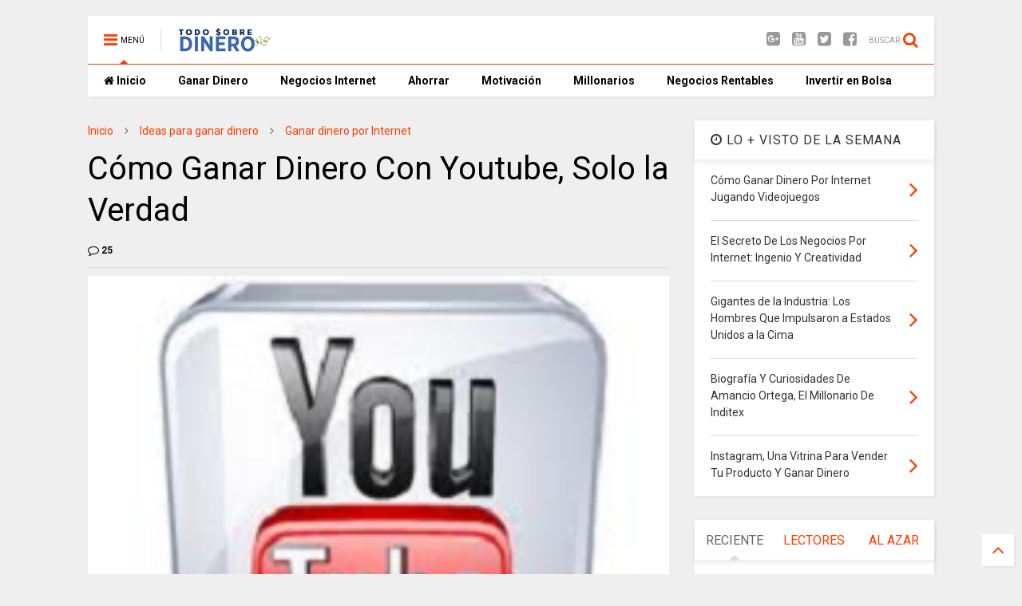

--- FILE ---
content_type: text/html; charset=utf-8
request_url: https://www.google.com/recaptcha/api2/aframe
body_size: 268
content:
<!DOCTYPE HTML><html><head><meta http-equiv="content-type" content="text/html; charset=UTF-8"></head><body><script nonce="3TP83FObs2WYKBd_tEcFQA">/** Anti-fraud and anti-abuse applications only. See google.com/recaptcha */ try{var clients={'sodar':'https://pagead2.googlesyndication.com/pagead/sodar?'};window.addEventListener("message",function(a){try{if(a.source===window.parent){var b=JSON.parse(a.data);var c=clients[b['id']];if(c){var d=document.createElement('img');d.src=c+b['params']+'&rc='+(localStorage.getItem("rc::a")?sessionStorage.getItem("rc::b"):"");window.document.body.appendChild(d);sessionStorage.setItem("rc::e",parseInt(sessionStorage.getItem("rc::e")||0)+1);localStorage.setItem("rc::h",'1768805536766');}}}catch(b){}});window.parent.postMessage("_grecaptcha_ready", "*");}catch(b){}</script></body></html>

--- FILE ---
content_type: text/javascript; charset=UTF-8
request_url: https://www.todosobredinero.com/feeds/posts/default/-/Negocios%20de%20poca%20inversi%C3%B3n?max-results=4&start-index=14&alt=json-in-script&callback=jQuery111105201455280288383_1768805534325&_=1768805534326
body_size: 9289
content:
// API callback
jQuery111105201455280288383_1768805534325({"version":"1.0","encoding":"UTF-8","feed":{"xmlns":"http://www.w3.org/2005/Atom","xmlns$openSearch":"http://a9.com/-/spec/opensearchrss/1.0/","xmlns$blogger":"http://schemas.google.com/blogger/2008","xmlns$georss":"http://www.georss.org/georss","xmlns$gd":"http://schemas.google.com/g/2005","xmlns$thr":"http://purl.org/syndication/thread/1.0","id":{"$t":"tag:blogger.com,1999:blog-3580339260995633707"},"updated":{"$t":"2025-12-16T21:08:13.907+01:00"},"category":[{"term":"Ideas para ganar dinero"},{"term":"Negocios"},{"term":"Educacion financiera"},{"term":"Finanzas personales"},{"term":"Ganar dinero por Internet"},{"term":"Ideas de negocios"},{"term":"Motivación"},{"term":"Reflexiones"},{"term":"Millonarios"},{"term":"Ganar dinero desde casa"},{"term":"Dinero extra"},{"term":"Emprendedores"},{"term":"Como ganar dinero"},{"term":"Inversiones"},{"term":"Noticias"},{"term":"Recursos"},{"term":"Negocios de poca inversión"},{"term":"Ahorrar dinero"},{"term":"Ventas"}],"title":{"type":"text","$t":"              Todo Sobre Dinero"},"subtitle":{"type":"html","$t":"Aquí encontraras ideas para ganar dinero, consejos de negocios, administración del dinero y finanzas personales."},"link":[{"rel":"http://schemas.google.com/g/2005#feed","type":"application/atom+xml","href":"https:\/\/www.todosobredinero.com\/feeds\/posts\/default"},{"rel":"self","type":"application/atom+xml","href":"https:\/\/www.blogger.com\/feeds\/3580339260995633707\/posts\/default\/-\/Negocios+de+poca+inversi%C3%B3n?alt=json-in-script\u0026start-index=14\u0026max-results=4"},{"rel":"alternate","type":"text/html","href":"https:\/\/www.todosobredinero.com\/search\/label\/Negocios%20de%20poca%20inversi%C3%B3n"},{"rel":"hub","href":"http://pubsubhubbub.appspot.com/"},{"rel":"previous","type":"application/atom+xml","href":"https:\/\/www.blogger.com\/feeds\/3580339260995633707\/posts\/default\/-\/Negocios+de+poca+inversi%C3%B3n\/-\/Negocios+de+poca+inversi%C3%B3n?alt=json-in-script\u0026start-index=10\u0026max-results=4"},{"rel":"next","type":"application/atom+xml","href":"https:\/\/www.blogger.com\/feeds\/3580339260995633707\/posts\/default\/-\/Negocios+de+poca+inversi%C3%B3n\/-\/Negocios+de+poca+inversi%C3%B3n?alt=json-in-script\u0026start-index=18\u0026max-results=4"}],"author":[{"name":{"$t":"Publispania"},"uri":{"$t":"http:\/\/www.blogger.com\/profile\/15671868670995364864"},"email":{"$t":"noreply@blogger.com"},"gd$image":{"rel":"http://schemas.google.com/g/2005#thumbnail","width":"32","height":"32","src":"\/\/blogger.googleusercontent.com\/img\/b\/R29vZ2xl\/AVvXsEiAvi5xaQwAuYpKCuC2JlTPyZpjtEIlbBBVX7_8VaXIADY41DVkzdbnOWcsop6EpUZZi588Ok0iR7VoEQ67rJfwyn-w07XZ3PvRcc1FuKFBoBJn1QfKHjbL5Zw7OT14zg\/s1600\/*"}}],"generator":{"version":"7.00","uri":"http://www.blogger.com","$t":"Blogger"},"openSearch$totalResults":{"$t":"20"},"openSearch$startIndex":{"$t":"14"},"openSearch$itemsPerPage":{"$t":"4"},"entry":[{"id":{"$t":"tag:blogger.com,1999:blog-3580339260995633707.post-5636633806189113557"},"published":{"$t":"2013-03-19T22:19:00.000+01:00"},"updated":{"$t":"2014-02-21T06:40:26.561+01:00"},"category":[{"scheme":"http://www.blogger.com/atom/ns#","term":"Ideas de negocios"},{"scheme":"http://www.blogger.com/atom/ns#","term":"Ideas para ganar dinero"},{"scheme":"http://www.blogger.com/atom/ns#","term":"Negocios de poca inversión"}],"title":{"type":"text","$t":"En que Invertir 1000 Dolares "},"content":{"type":"html","$t":"\u003Cspan style=\"font-family: Trebuchet MS, sans-serif;\"\u003EMuchas personas piensan que para ser un inversor es necesario tener\u0026nbsp;muchísimo\u0026nbsp;dinero, pero la realidad es que cualquier persona puede\u0026nbsp;convertirse\u0026nbsp;en un gran inversor hasta con una modesta cantidad de dinero.\u003C\/span\u003E\u003Cbr \/\u003E\n\u003Cspan style=\"font-family: Trebuchet MS, sans-serif;\"\u003E\u003Cbr \/\u003E\n\u003C\/span\u003E \u003Cspan style=\"font-family: Trebuchet MS, sans-serif;\"\u003ELa verdad es que existen un sin fin de opciones e ideas para \u003Cstrong\u003Einvertir 1.000 dolares\u003C\/strong\u003E, y en este nuevo articulo he querido compartir un par de ellas.\u003C\/span\u003E\u003Cbr \/\u003E\n\u003Cspan style=\"font-family: Trebuchet MS, sans-serif;\"\u003E\u003Cbr \/\u003E\n\u003C\/span\u003E \u003Cspan style=\"font-family: Trebuchet MS, sans-serif;\"\u003EEspero que alguna de estas ideas para invertir te sean de gran ayuda, ahora veamos las opciones.\u003C\/span\u003E\u003Cbr \/\u003E\n\u003Cbr \/\u003E\n\u003Ch3\u003E\n\u003Ca href=\"http:\/\/www.todosobredinero.com\/2013\/03\/en-que-invertir-1000-dolares.html\" style=\"clear: left; float: left; margin-bottom: 1em; margin-right: 1em;\"\u003E\u003Cimg alt=\"como invertir 1.000 dolares \" border=\"0\" src=\"https:\/\/blogger.googleusercontent.com\/img\/b\/R29vZ2xl\/AVvXsEgrzR-O94DuJD2hX5mOtaHMWM99zYhJE3RSEfgCpzTxbWBQd4Nlr9OxJPRiabC0mhMwDgbNXdCB5hyphenhyphenX8yYeQHxitzFBJ3YeZ6uXgnRbu_ykk055hSACroZSxQxrUPjpfr5oCN0XKIASEqQ\/s1600\/1000.png\" title=\"En que invertir 1.000 dolares\" \/\u003E\u003C\/a\u003E\u003Cspan style=\"font-family: Trebuchet MS, sans-serif;\"\u003E\u003Ci\u003EInvertir en Maquinas Expendedoras\u003C\/i\u003E\u003C\/span\u003E\u003C\/h3\u003E\n\u003Cspan style=\"font-family: Trebuchet MS, sans-serif;\"\u003EEsta es una muy buena\u0026nbsp;opción\u0026nbsp;para las personas que deseen que \u003Cb\u003Esu dinero trabaje\u0026nbsp;automáticamente\u0026nbsp;para ellos\u003C\/b\u003E.\u003C\/span\u003E\u003Cbr \/\u003E\n\u003Cspan style=\"font-family: Trebuchet MS, sans-serif;\"\u003E\u003Cbr \/\u003E\n\u003C\/span\u003E \u003Cspan style=\"font-family: Trebuchet MS, sans-serif;\"\u003ETodos conocemos este tipo de maquinas y lo eficiente que pueden llegar a ser, ademas estas maquinas pueden trabajar hasta las 24h del\u0026nbsp;día\u0026nbsp;sin\u0026nbsp;descansar.\u003C\/span\u003E\u003Cbr \/\u003E\n\u003Cspan style=\"font-family: Trebuchet MS, sans-serif;\"\u003E\u003Cbr \/\u003E\n\u003C\/span\u003E \u003Cspan style=\"font-family: Trebuchet MS, sans-serif;\"\u003ELa\u0026nbsp;inversión\u0026nbsp;es\u0026nbsp;mínima, así\u0026nbsp;que \u003Cb\u003Einvertir los 1.000 dolares\u003C\/b\u003E te bastara, e incluso hay maquinas que cuestan hasta menos de $100 dolares, si quieres saber un poco mas sobre\u0026nbsp;\u003Ca href=\"http:\/\/www.todosobredinero.com\/2013\/02\/si-alguna-vez-te-preguntaste-de-que.html\" target=\"_blank\"\u003Ecomo invertir en maquinas expendedoras, clic aquí \u003C\/a\u003E.\u003C\/span\u003E\u003Cbr \/\u003E\n\u003Cbr \/\u003E\n\u003Ch3\u003E\n\u003Cspan style=\"font-family: Trebuchet MS, sans-serif;\"\u003E\u003Ci\u003EImportar productos Chinos\u003C\/i\u003E\u003C\/span\u003E\u003C\/h3\u003E\n\u003Cspan style=\"font-family: Trebuchet MS, sans-serif;\"\u003EImportar\u0026nbsp;también\u0026nbsp;es una muy buena\u0026nbsp;opción sobre todo cuando es de china, ya que los proveedores chinos ofrecen precios\u0026nbsp;realmente\u0026nbsp;bajos.\u003C\/span\u003E\u003Cbr \/\u003E\n\u003Cspan style=\"font-family: Trebuchet MS, sans-serif;\"\u003E\u003Cbr \/\u003E\n\u003C\/span\u003E \u003Cspan style=\"font-family: Trebuchet MS, sans-serif;\"\u003EAdemas \u003Cb\u003Eimportar hoy en\u0026nbsp;día\u0026nbsp;es relativamente sencillo\u003C\/b\u003E, ya que con el avance\u0026nbsp;tecnológico, los\u0026nbsp;proveedores\u0026nbsp;de otros\u0026nbsp;países\u0026nbsp;han optado por \u003Cb\u003Evender sus productos a\u0026nbsp;través\u0026nbsp;del\u0026nbsp;Internet\u003C\/b\u003E\u0026nbsp;por medio de paginas web.\u003C\/span\u003E\u003Cbr \/\u003E\n\u003Cspan style=\"font-family: Trebuchet MS, sans-serif;\"\u003E\u003Cbr \/\u003E\n\u003C\/span\u003E \u003Cspan style=\"font-family: Trebuchet MS, sans-serif;\"\u003EY lo mejor de todo es que te permiten pedir desde un solo articulo e incluso con\u0026nbsp;envíos\u0026nbsp;gratis a tu\u0026nbsp;país, parece\u0026nbsp;increíble\u0026nbsp;pero es cierto.\u0026nbsp;Así\u0026nbsp;que si \u003Cb\u003Einviertes tus 1.000 dolares\u003C\/b\u003E\u0026nbsp;podrás\u0026nbsp;importar los productos que te alcancen para venderlos luego a tus familiares, amigos y muchos conocidos.\u003C\/span\u003E\u003Cbr \/\u003E\n\u003Cspan style=\"font-family: Trebuchet MS, sans-serif;\"\u003E\u003Cbr \/\u003E\n\u003C\/span\u003E \u003Cspan style=\"font-family: Trebuchet MS, sans-serif;\"\u003EAnteriormente\u0026nbsp;escribí\u0026nbsp;un articulo completo sobre\u0026nbsp;\u003Ca href=\"http:\/\/www.todosobredinero.com\/2013\/02\/como-ganar-dinero-importando-de-china.html\" target=\"_blank\"\u003EComo Importar de China\u003C\/a\u003E.\u003C\/span\u003E\u003Cbr \/\u003E\n\u003Cspan style=\"font-family: Trebuchet MS, sans-serif;\"\u003E\u003Cbr \/\u003E\n\u003C\/span\u003E \u003Cbr \/\u003E\n\u003Ch3\u003E\n\u003Cspan style=\"font-family: Trebuchet MS, sans-serif;\"\u003E\u003Ci\u003EVender por\u0026nbsp;Internet\u003C\/i\u003E\u003C\/span\u003E\u003C\/h3\u003E\n\u003Cspan style=\"font-family: Trebuchet MS, sans-serif;\"\u003EQuizás\u0026nbsp;conozcas \u003Ca href=\"http:\/\/www.mercadolibre.com\/\" target=\"_blank\"\u003EMercadolibre\u003C\/a\u003E, \u003Ca href=\"http:\/\/www.ebay.es\/\" target=\"_blank\"\u003EeBay\u003C\/a\u003E\u0026nbsp;y un\u0026nbsp;montón\u0026nbsp;de paginas donde se realizan compras y ventas de productos a diario a\u0026nbsp;través\u0026nbsp;del\u0026nbsp;Internet.\u003C\/span\u003E\u003Cbr \/\u003E\n\u003Cspan style=\"font-family: Trebuchet MS, sans-serif;\"\u003E\u003Cbr \/\u003E\n\u003C\/span\u003E \u003Cspan style=\"font-family: Trebuchet MS, sans-serif;\"\u003EEsta es una muy buena\u0026nbsp;opción\u0026nbsp;para \u003Cb\u003Einvertir 1.000 dolares\u003C\/b\u003E, ya que vender por estas paginas te da la oportunidad de ponerte en contacto con miles de compradores dentro y fuera de tu localidad.\u003C\/span\u003E\u003Cbr \/\u003E\n\u003Cspan style=\"font-family: Trebuchet MS, sans-serif;\"\u003E\u003Cbr \/\u003E\n\u003C\/span\u003E \u003Cspan style=\"font-family: Trebuchet MS, sans-serif;\"\u003EEn estas paginas puedes emplear \u003Cb\u003E2 métodos\u0026nbsp;para ganar dinero\u003C\/b\u003E, el primero seria comprar productos de estas paginas, ya que mucha gente remata sus objetos a precios bajisimos lo cual\u0026nbsp;podría\u0026nbsp;ser una \u003Cb\u003Eoportunidad\u003C\/b\u003E para comprarlo y luego venderlo en tu comunidad. El segundo\u0026nbsp;método\u0026nbsp;para \u003Cb\u003Eganar dinero \u003C\/b\u003Een estas paginas consiste en vender productos que tu tengas,\u0026nbsp;aquí\u0026nbsp;podrías\u0026nbsp;combinar esta\u0026nbsp;opción\u0026nbsp;con las importaciones de China.\u003C\/span\u003E\u003Cbr \/\u003E\n\u003Cspan style=\"font-family: Trebuchet MS, sans-serif;\"\u003E\u003Cbr \/\u003E\n\u003C\/span\u003E \u003Cspan style=\"font-family: Trebuchet MS, sans-serif;\"\u003ESi quieres aprender un poco mas acerca de\u0026nbsp;\u003Ca href=\"http:\/\/www.todosobredinero.com\/2013\/02\/como-ganar-un-dinero-extra-con.html\" target=\"_blank\"\u003EComo vender por Internet, miralo aquí\u003C\/a\u003E.\u003C\/span\u003E\u003Cbr \/\u003E\n\u003Cspan style=\"font-family: Trebuchet MS, sans-serif;\"\u003E\u003Cbr \/\u003E\n\u003C\/span\u003E \u003Cbr \/\u003E\n\u003Ch3\u003E\n\u003Cspan style=\"font-family: Trebuchet MS, sans-serif;\"\u003E\u003Ci\u003EInvertir en el Mercado de Divisas o mas conocido como Forex\u003C\/i\u003E\u003C\/span\u003E\u003C\/h3\u003E\n\u003Cspan style=\"font-family: Trebuchet MS, sans-serif;\"\u003EQuizás\u0026nbsp;no\u0026nbsp;habrás\u0026nbsp;escuchado mucho sobre el \u003Cb\u003Emercado de divisas o forex \u003C\/b\u003Ey esto se debe ha que es relativamente nuevo, o\u0026nbsp;quizás\u0026nbsp;si lo\u0026nbsp;habrás\u0026nbsp;visto muy a menudo en los anuncios, debo confesar que\u0026nbsp;así\u0026nbsp;lo\u0026nbsp;conocí\u0026nbsp;yo.\u003C\/span\u003E\u003Cbr \/\u003E\n\u003Cspan style=\"font-family: Trebuchet MS, sans-serif;\"\u003E\u003Cbr \/\u003E\n\u003C\/span\u003E \u003Cspan style=\"font-family: Trebuchet MS, sans-serif;\"\u003EPues bien, esta es una \u003Cb\u003Eforma muy inteligente de ganar dinero\u003C\/b\u003E y no cualquiera lo hace, ya que se requiere de mucho estudio por parte de la persona, pero lo bueno de esto es que puedes empezar este negocio con \u003Cb\u003Emuy poco dinero\u003C\/b\u003E, incluso hasta con 100 dolares si\u0026nbsp;así\u0026nbsp;lo deseas .\u003C\/span\u003E\u003Cbr \/\u003E\n\u003Cspan style=\"font-family: Trebuchet MS, sans-serif;\"\u003E\u003Cbr \/\u003E\n\u003C\/span\u003E \u003Cspan style=\"font-family: Trebuchet MS, sans-serif;\"\u003EPero es muy importante que antes de empezar este negocio, lo estudies cuidadosamente, ya que no esta de mas decirlo que hay mucho estafador por\u0026nbsp;ahí. Pero como dicen \"\u003Ci\u003Eel conocimiento es poder\".\u0026nbsp;\u003C\/i\u003E\u003C\/span\u003E\u003Cbr \/\u003E\n\u003Cspan style=\"font-family: Trebuchet MS, sans-serif;\"\u003E\u003Cbr \/\u003E\n\u003C\/span\u003E \u003Cspan style=\"font-family: Trebuchet MS, sans-serif;\"\u003ESi estas realmente interesado de aprender un poco mas de este \u003Cb\u003Enegocio\u003C\/b\u003E te invito a ver un mini curso \u003Cb\u003Egratuito\u003C\/b\u003E de un buen amigo Mexicano quien se dedica de lleno a este negocio, y a quien le ha ido muy bien, y se ha tomado la molestia de crear un pequeño curso gratuito para las personas que deseen aprender este negocio.\u0026nbsp;\u003Ca href=\"http:\/\/bursatilfx.com\/(S(j01jid55obdl1c2x0kt2rk45))\/c0558113180160LC\/iD83888951X.aspx\" target=\"_blank\"\u003EPara ver el curso gratuito, dar clic aquí\u003C\/a\u003E.\u003C\/span\u003E\u003Cbr \/\u003E\n\u003Cspan style=\"font-family: Trebuchet MS, sans-serif;\"\u003E\u003Cbr \/\u003E\n\u003C\/span\u003E \u003Cspan style=\"font-family: Trebuchet MS, sans-serif;\"\u003EBien estimado \u003Cb\u003Eemprendedor\u003C\/b\u003E, espero que alguna de estas modestas ideas te sea de gran ayuda, y si tienes alguna idea puedes\u0026nbsp;compartirla\u0026nbsp;con nosotros\u0026nbsp;dejándonos\u0026nbsp;un comentario debajo de este articulo.\u003C\/span\u003E"},"link":[{"rel":"replies","type":"application/atom+xml","href":"https:\/\/www.todosobredinero.com\/feeds\/5636633806189113557\/comments\/default","title":"Enviar comentarios"},{"rel":"replies","type":"text/html","href":"https:\/\/www.todosobredinero.com\/2013\/03\/en-que-invertir-1000-dolares.html#comment-form","title":"3 comentarios"},{"rel":"edit","type":"application/atom+xml","href":"https:\/\/www.blogger.com\/feeds\/3580339260995633707\/posts\/default\/5636633806189113557"},{"rel":"self","type":"application/atom+xml","href":"https:\/\/www.blogger.com\/feeds\/3580339260995633707\/posts\/default\/5636633806189113557"},{"rel":"alternate","type":"text/html","href":"https:\/\/www.todosobredinero.com\/2013\/03\/en-que-invertir-1000-dolares.html","title":"En que Invertir 1000 Dolares "}],"author":[{"name":{"$t":"Anonymous"},"uri":{"$t":"http:\/\/www.blogger.com\/profile\/02777822491959748297"},"email":{"$t":"noreply@blogger.com"},"gd$image":{"rel":"http://schemas.google.com/g/2005#thumbnail","width":"16","height":"16","src":"https:\/\/img1.blogblog.com\/img\/b16-rounded.gif"}}],"media$thumbnail":{"xmlns$media":"http://search.yahoo.com/mrss/","url":"https:\/\/blogger.googleusercontent.com\/img\/b\/R29vZ2xl\/AVvXsEgrzR-O94DuJD2hX5mOtaHMWM99zYhJE3RSEfgCpzTxbWBQd4Nlr9OxJPRiabC0mhMwDgbNXdCB5hyphenhyphenX8yYeQHxitzFBJ3YeZ6uXgnRbu_ykk055hSACroZSxQxrUPjpfr5oCN0XKIASEqQ\/s72-c\/1000.png","height":"72","width":"72"},"thr$total":{"$t":"3"}},{"id":{"$t":"tag:blogger.com,1999:blog-3580339260995633707.post-9046833919819411001"},"published":{"$t":"2013-02-28T00:43:00.001+01:00"},"updated":{"$t":"2014-02-21T06:25:49.405+01:00"},"category":[{"scheme":"http://www.blogger.com/atom/ns#","term":"Ganar dinero por Internet"},{"scheme":"http://www.blogger.com/atom/ns#","term":"Ideas para ganar dinero"},{"scheme":"http://www.blogger.com/atom/ns#","term":"Negocios de poca inversión"}],"title":{"type":"text","$t":"Si Tienes un Hobby Que Esperas Para Ganar Dinero"},"content":{"type":"html","$t":"\u003Cspan style=\"font-family: Trebuchet MS, sans-serif;\"\u003E¿Tienes\u0026nbsp;algún\u0026nbsp;Hobby? estoy seguro que si, la\u0026nbsp;mayoría\u0026nbsp;de las personas tenemos un pasatiempo favorito.\u003C\/span\u003E\u003Cbr \/\u003E\n\u003Cspan style=\"font-family: Trebuchet MS, sans-serif;\"\u003E\u003Cbr \/\u003E\n\u003C\/span\u003E \u003Cspan style=\"font-family: Trebuchet MS, sans-serif;\"\u003EDéjame\u0026nbsp;contarte algo que\u0026nbsp;quizás\u0026nbsp;para ti sea novedoso, y es que\u0026nbsp;Internet\u0026nbsp;le ha dado la oportunidad a miles de personas de poder ganar dinero con su Hobby.\u003C\/span\u003E\u003Cbr \/\u003E\n\u003Cspan style=\"font-family: Trebuchet MS, sans-serif;\"\u003E\u003Cbr \/\u003E\n\u003C\/span\u003E \u003Cspan style=\"font-family: Trebuchet MS, sans-serif;\"\u003EY el\u0026nbsp;día\u0026nbsp;de hoy quiero compartir contigo esas formas de \u003Cstrong\u003Eganar dinero con tu hobby\u003C\/strong\u003E\u003Cb\u003E \u003C\/b\u003Ey lo mejor de todo es que lo\u0026nbsp;podrás\u0026nbsp;hacer solo con tu computadora y una conexión\u0026nbsp;a\u0026nbsp;Internet.\u003C\/span\u003E\u003Cbr \/\u003E\n\u003Cbr \/\u003E\n\u003Ca href=\"http:\/\/www.todosobredinero.com\/2013\/02\/si-tienes-un-hobby-que-esperas-para.html\" style=\"clear: left; float: left; margin-bottom: 1em; margin-right: 1em;\"\u003E\u003Cimg alt=\"Como ganar dinero \" border=\"0\" src=\"https:\/\/blogger.googleusercontent.com\/img\/b\/R29vZ2xl\/AVvXsEhsn6Xl0jRDvgFx1ILBITvCd2IJC2lG21Z-NVOywhHWlKnxqwOD2CEGxwp0NTMDucTsej0E3b8owSvGRyp7_qKV-jIkZ2Mlfsl8sSn6KAb3uO4tNTF4OwtVjfOKkClj6vLdzJRjlbS6ayI\/s1600\/hoby.png\" title=\"Gana dinero con tu Hobby\" \/\u003E\u003C\/a\u003E\u003Cspan style=\"font-family: Trebuchet MS, sans-serif;\"\u003EDecir que \u003Cb\u003Ese puede ganar dinero con un Hobby\u003C\/b\u003E en realidad no es para nada extraño en el mundo offline, es decir fuera del\u0026nbsp;Internet.\u0026nbsp;Si bien sabemos un ejemplo claro de personas que ganan dinero con su Hobby son los Futbolistas, ya que incluso se vuelven \u003Ca href=\"http:\/\/www.todosobredinero.com\/2012\/11\/los-10-millonarios-mas-ricos-del-mundo.html\" target=\"_blank\"\u003EMillonarios\u003C\/a\u003E\u0026nbsp;tan solo por hacer lo que mas les gusta.\u003C\/span\u003E\u003Cbr \/\u003E\n\u003Cspan style=\"font-family: Trebuchet MS, sans-serif;\"\u003E\u003Cbr \/\u003E\n\u003C\/span\u003E \u003Cspan style=\"font-family: Trebuchet MS, sans-serif;\"\u003EPero\u0026nbsp;también\u0026nbsp;sabemos que \u003Cb\u003Etodos tenemos\u0026nbsp;algún\u0026nbsp;hobby o pasatiempo\u003C\/b\u003E, que no nos genera ni un solo centavo, pero lo hacemos por que es algo que nos apasiona. Yo personalmente no creo que haya una sola persona en el mundo que no tenga un Hobby,\u0026nbsp;quizás\u0026nbsp;algunos los practican mas que otros y eso los hace mas profesionales en lo suyo y son los que usualmente se hacen profesores e instructores en la materia.\u003C\/span\u003E\u003Cbr \/\u003E\n\u003Cspan style=\"font-family: Trebuchet MS, sans-serif;\"\u003E\u003Cbr \/\u003E\n\u003C\/span\u003E \u003Cspan style=\"font-family: Trebuchet MS, sans-serif;\"\u003EUn Hobby no es solo practicar un deporte,\u0026nbsp;también\u0026nbsp;las\u0026nbsp;matemáticas\u0026nbsp;pueden ser un Hobby, jugar videojuegos, etc.\u0026nbsp;\u003C\/span\u003E\u003Cbr \/\u003E\n\u003Cspan style=\"font-family: Trebuchet MS, sans-serif;\"\u003E\u003Cbr \/\u003E\n\u003C\/span\u003E \u003Ca href=\"https:\/\/blogger.googleusercontent.com\/img\/b\/R29vZ2xl\/AVvXsEgexd8bUSx7Gec-waTaUTcmf9E-Vo4SEn4enyHnas3YYd03Wqcc1gEWMPQKRajUTTHOpvJJ3lIJM7L9Tf54anwRYe2zaKmPgQneD9ffHuc2j7ocvfyEUAR-eOgybpLUu7VmU7eBXKUXED4\/s1600\/erge.jpg\" imageanchor=\"1\" style=\"clear: right; float: right; margin-bottom: 1em; margin-left: 1em;\"\u003E\u003Cimg border=\"0\" src=\"https:\/\/blogger.googleusercontent.com\/img\/b\/R29vZ2xl\/AVvXsEgexd8bUSx7Gec-waTaUTcmf9E-Vo4SEn4enyHnas3YYd03Wqcc1gEWMPQKRajUTTHOpvJJ3lIJM7L9Tf54anwRYe2zaKmPgQneD9ffHuc2j7ocvfyEUAR-eOgybpLUu7VmU7eBXKUXED4\/s1600\/erge.jpg\" \/\u003E\u003C\/a\u003E\u003Cspan style=\"font-family: Trebuchet MS, sans-serif;\"\u003EAhora, hablemos de como tu puedes \u003Cb\u003Eganar dinero con tu Hobby\u003C\/b\u003E, no se si te\u0026nbsp;habrá\u0026nbsp;pasado alguna vez que cuando tu dominas un tema muy bien (ya que se dice que toda persona en algo tiene que ser buena)\u0026nbsp;algún\u0026nbsp;amigo o familiar tuyo viene a consultarte sobre ese tema o actividad para que le enseñes o le des un truco o un consejo que lo ayude a mejorar, estoy seguro que si te ha pasado, pero\u0026nbsp;también\u0026nbsp;puede darse lo contrario y que tu seas el que necesite de esa\u0026nbsp;información\u0026nbsp;y consejo y\u0026nbsp;dirás\u0026nbsp;\"voy a ir con tal persona ya que el\/ella sabe mucho del tema\", o lo que haces es asistir a\u0026nbsp;algún\u0026nbsp;curso y pagar por la enseñanza.\u003C\/span\u003E\u003Cbr \/\u003E\n\u003Cspan style=\"font-family: Trebuchet MS, sans-serif;\"\u003E\u003Cbr \/\u003E\n\u003C\/span\u003E \u003Cspan style=\"font-family: Trebuchet MS, sans-serif;\"\u003EEntonces a eso es lo que me refiero, de que las personas estamos dispuestas a pagar por\u0026nbsp;información y tu puedes aprovechar esa oportunidad \u003Cb\u003Eganando dinero impartiendo tus enseñanzas\u003C\/b\u003E. Pero el problema es que seguramente en el mundo OffLINE no te contrataran de instructor si no tienes los\u0026nbsp;documentos respectivos, o tal vez te subestiman por tu edad.\u0026nbsp;\u003C\/span\u003E\u003Cbr \/\u003E\n\u003Cspan style=\"font-family: Trebuchet MS, sans-serif;\"\u003E\u003Cbr \/\u003E\n\u003C\/span\u003E \u003Cspan style=\"font-family: Trebuchet MS, sans-serif;\"\u003EPero por suerte existe el bendito\u0026nbsp;Internet,\u0026nbsp;que como yo suelo decir \"el\u0026nbsp;Internet\u0026nbsp;no Discrimina\" y esto lo han aprovechado miles de personas, la\u0026nbsp;oportunidad que ofrece\u0026nbsp;Internet\u0026nbsp;para\u003Cb\u003E ganar dinero impartiendo tu enseñanza\u003C\/b\u003E.\u0026nbsp;\u003C\/span\u003E\u003Cbr \/\u003E\n\u003Cspan style=\"font-family: Trebuchet MS, sans-serif;\"\u003E\u003Cbr \/\u003E\n\u003C\/span\u003E \u003Cspan style=\"font-family: Trebuchet MS, sans-serif;\"\u003EBien, existen 2 formas efectivas que te ofrece\u0026nbsp;Internet\u0026nbsp;para ganar dinero enseñando lo que sabes hacer y lo mejor de todo es que \u003Ca href=\"http:\/\/www.todosobredinero.com\/2013\/02\/como-ganar-dinero-con-las-fan-page-de.html\" target=\"_blank\"\u003Eno\u0026nbsp;tendrás\u0026nbsp;que invertir un solo centavo\u003C\/a\u003E.\u003C\/span\u003E\u003Cbr \/\u003E\n\u003Cspan style=\"font-family: Trebuchet MS, sans-serif;\"\u003E\u003Cbr \/\u003E\n\u003C\/span\u003E \u003Cbr \/\u003E\n\u003Ch3\u003E\n\u003Cspan style=\"font-family: Trebuchet MS, sans-serif;\"\u003E\u003Ci\u003E1.) Haz vídeos Tutoriales por Youtube\u003C\/i\u003E\u003C\/span\u003E\u003C\/h3\u003E\n\u003Cdiv class=\"separator\" style=\"clear: both; text-align: center;\"\u003E\n\u003Ca href=\"https:\/\/blogger.googleusercontent.com\/img\/b\/R29vZ2xl\/AVvXsEiW-RrArFxeLr6pERudBsTKQ2DmMh_mtxCOzmrB0OxJxuPke7V55bkkP8zeXH4RNyNN8XkWM2RXmVgUxooJ8Vv88sJVY7JrF6xenfmfRdj7iX4YxvtBhDUg_kxd4STCsqk9uzpG09O6NhE\/s1600\/fgbh.jpg\" imageanchor=\"1\" style=\"clear: left; float: left; margin-bottom: 1em; margin-right: 1em;\"\u003E\u003Cimg border=\"0\" src=\"https:\/\/blogger.googleusercontent.com\/img\/b\/R29vZ2xl\/AVvXsEiW-RrArFxeLr6pERudBsTKQ2DmMh_mtxCOzmrB0OxJxuPke7V55bkkP8zeXH4RNyNN8XkWM2RXmVgUxooJ8Vv88sJVY7JrF6xenfmfRdj7iX4YxvtBhDUg_kxd4STCsqk9uzpG09O6NhE\/s1600\/fgbh.jpg\" \/\u003E\u003C\/a\u003E\u003C\/div\u003E\n\u003Cspan style=\"font-family: Trebuchet MS, sans-serif;\"\u003EMuchos\u0026nbsp;emprendedores\u0026nbsp;del\u0026nbsp;Internet\u0026nbsp;han visto una gran oportunidad de \u003Cb\u003Eganar dinero \u003C\/b\u003Een youtube, e incluso estoy mas que seguro que tu alguna vez habrás buscado información por esta plataforma.\u0026nbsp;\u003C\/span\u003E\u003Cbr \/\u003E\n\u003Cspan style=\"font-family: Trebuchet MS, sans-serif;\"\u003E\u003Cbr \/\u003E\n\u003C\/span\u003E \u003Cspan style=\"font-family: Trebuchet MS, sans-serif;\"\u003EA estos vídeos creados para brindarle información a otras personas se les llama vídeo tutoriales y es precisamente como tu puedes \u003Cb\u003Eganar dinero\u003C\/b\u003E, si te estas preguntando como le hacen para ganar dinero, mi respuesta es simple \"ANUNCIOS DE GOOGLE ADSENSE\".\u003C\/span\u003E\u003Cbr \/\u003E\n\u003Cspan style=\"font-family: Trebuchet MS, sans-serif;\"\u003E\u003Cbr \/\u003E\n\u003C\/span\u003E \u003Cspan style=\"font-family: Trebuchet MS, sans-serif;\"\u003ESi quieres aprender con mas detalle como \u003Cb\u003Eganar dinero \u003C\/b\u003Econ vídeos tutoriales de youtube, te invito a \u003Ca href=\"http:\/\/www.todosobredinero.com\/2012\/12\/se-puede-ganar-dinero-con-youtube_6.html\" target=\"_blank\"\u003Eleer el siguiente articulo haciendo clic aquí.\u003C\/a\u003E\u003C\/span\u003E\u003Cbr \/\u003E\n\u003Cbr \/\u003E\n\u003Ch3\u003E\n\u003Cspan style=\"font-family: Trebuchet MS, sans-serif;\"\u003E\u003Ci\u003E2.) Escribe un blog\u003C\/i\u003E\u003C\/span\u003E\u003C\/h3\u003E\n\u003Cspan style=\"font-family: Trebuchet MS, sans-serif;\"\u003EOtra forma muy efectiva de\u003Cb\u003E ganar dinero\u0026nbsp;impartiendo\u0026nbsp;tus conocimientos\u003C\/b\u003E es escribiendo un blog, y si te preguntas ¿que es un Blog ? pues lo que estas leyendo es un blog, donde comparto con emprendedores \u003Ci\u003Etemas, consejos y recursos para \"ganar dinero de forma inteligente\".\u003C\/i\u003E Y la forma de como ganar dinero con un Blog es mas variada que la anterior, en la que\u0026nbsp;incluye\u0026nbsp;también\u0026nbsp;los \"anuncios de adsense\".\u003C\/span\u003E\u003Cbr \/\u003E\n\u003Cspan style=\"font-family: Trebuchet MS, sans-serif;\"\u003E\u003Cbr \/\u003E\n\u003C\/span\u003E \u003Cspan style=\"font-family: Trebuchet MS, sans-serif;\"\u003ESi deseas saber mas sobre como ganar dinero con un blog te hago una cordial\u0026nbsp;invitación\u0026nbsp;a\u0026nbsp;\u003Ca href=\"http:\/\/www.todosobredinero.com\/2013\/02\/como-ganar-dinero-con-un-blog.html\" target=\"_blank\"\u003Eleer el siguiente articulo haciendo clic aquí \u003C\/a\u003E\u003C\/span\u003E\u003Cbr \/\u003E\n\u003Cbr \/\u003E\n\u003Cspan style=\"font-family: Trebuchet MS, sans-serif;\"\u003E\u003Ci\u003E\u003Cb\u003E¿Cual es tu pasatiempo favorito?\u0026nbsp;\u003C\/b\u003E\u003C\/i\u003E\u003C\/span\u003E"},"link":[{"rel":"replies","type":"application/atom+xml","href":"https:\/\/www.todosobredinero.com\/feeds\/9046833919819411001\/comments\/default","title":"Enviar comentarios"},{"rel":"replies","type":"text/html","href":"https:\/\/www.todosobredinero.com\/2013\/02\/si-tienes-un-hobby-que-esperas-para.html#comment-form","title":"1 comentarios"},{"rel":"edit","type":"application/atom+xml","href":"https:\/\/www.blogger.com\/feeds\/3580339260995633707\/posts\/default\/9046833919819411001"},{"rel":"self","type":"application/atom+xml","href":"https:\/\/www.blogger.com\/feeds\/3580339260995633707\/posts\/default\/9046833919819411001"},{"rel":"alternate","type":"text/html","href":"https:\/\/www.todosobredinero.com\/2013\/02\/si-tienes-un-hobby-que-esperas-para.html","title":"Si Tienes un Hobby Que Esperas Para Ganar Dinero"}],"author":[{"name":{"$t":"Anonymous"},"uri":{"$t":"http:\/\/www.blogger.com\/profile\/02777822491959748297"},"email":{"$t":"noreply@blogger.com"},"gd$image":{"rel":"http://schemas.google.com/g/2005#thumbnail","width":"16","height":"16","src":"https:\/\/img1.blogblog.com\/img\/b16-rounded.gif"}}],"media$thumbnail":{"xmlns$media":"http://search.yahoo.com/mrss/","url":"https:\/\/blogger.googleusercontent.com\/img\/b\/R29vZ2xl\/AVvXsEhsn6Xl0jRDvgFx1ILBITvCd2IJC2lG21Z-NVOywhHWlKnxqwOD2CEGxwp0NTMDucTsej0E3b8owSvGRyp7_qKV-jIkZ2Mlfsl8sSn6KAb3uO4tNTF4OwtVjfOKkClj6vLdzJRjlbS6ayI\/s72-c\/hoby.png","height":"72","width":"72"},"thr$total":{"$t":"1"}},{"id":{"$t":"tag:blogger.com,1999:blog-3580339260995633707.post-1519576887224757698"},"published":{"$t":"2013-02-26T20:02:00.000+01:00"},"updated":{"$t":"2014-06-03T06:51:25.373+02:00"},"category":[{"scheme":"http://www.blogger.com/atom/ns#","term":"Dinero extra"},{"scheme":"http://www.blogger.com/atom/ns#","term":"Ideas para ganar dinero"},{"scheme":"http://www.blogger.com/atom/ns#","term":"Negocios de poca inversión"}],"title":{"type":"text","$t":"2 Ideas Para Ganar un Dinero Extra de Forma Sencilla "},"content":{"type":"html","$t":"\u003Cspan style=\"font-family: Trebuchet MS, sans-serif;\"\u003ESi estas buscando la manera de \u003Cstrong\u003Eganar un dinero extra de forma sencilla, llegaste al lugar indicado\u003C\/strong\u003E.\u0026nbsp;\u003C\/span\u003E\u003Cspan style=\"font-family: 'Trebuchet MS', sans-serif;\"\u003EDe ninguna manera pretendo darte falsas esperanzas o ideas poco practicas,\u0026nbsp;lo que pretendo es proporcionarte ideas y consejos verdaderos y efectivos para que puedas conseguir un \u003C\/span\u003E\u003Cb style=\"font-family: 'Trebuchet MS', sans-serif;\"\u003Edinero extra\u003C\/b\u003E\u003Cspan style=\"font-family: 'Trebuchet MS', sans-serif;\"\u003E.\u003C\/span\u003E\u003Cbr \/\u003E\n\u003Cspan style=\"font-family: Trebuchet MS, sans-serif;\"\u003E\u003Cbr \/\u003E\n\u003C\/span\u003E \u003Cspan style=\"font-family: Trebuchet MS, sans-serif;\"\u003EPues bien, en este nuevo articulo compartiré\u0026nbsp;contigo\u003Cb\u003E 2 ideas\u003C\/b\u003E para que\u0026nbsp;consigas\u0026nbsp;ese dinero que tanto necesitas,\u0026nbsp;quizás\u0026nbsp;para pagar una deuda o comprar\u0026nbsp;algo\u0026nbsp;que quieras.\u003C\/span\u003E\u003Cbr \/\u003E\n\u003Cbr \/\u003E\n\u003Cspan style=\"font-family: Trebuchet MS, sans-serif;\"\u003ELas \u003Cb\u003E2 ideas para ganar un dinero extra\u003C\/b\u003E\u0026nbsp;que te voy a proporcionar a\u0026nbsp;continuación\u0026nbsp;son muy sencillas de llevar a la practica,\u0026nbsp;\u003C\/span\u003E\u003Cbr \/\u003E\n\u003Cspan style=\"font-family: Trebuchet MS, sans-serif;\"\u003Epero, cabe aclarar que no te van hacer \u003Cb\u003Eganar un\u0026nbsp;montón\u0026nbsp;de dinero\u003C\/b\u003E, pero si vas a poder \u003Cb\u003Egenerar ese dinero que necesitas por el momento\u003Ci\u003E.\u003C\/i\u003E\u003C\/b\u003E\u003C\/span\u003E\u003Cbr \/\u003E\n\u003Cspan style=\"font-family: Trebuchet MS, sans-serif;\"\u003E\u003Cbr \/\u003E\n\u003C\/span\u003E \u003Cbr \/\u003E\n\u003Ch3\u003E\n\u003Cspan style=\"font-family: Trebuchet MS, sans-serif;\"\u003E\u003Ci\u003E1.) Vender por\u0026nbsp;Internet\u0026nbsp;cosas que ya no\u0026nbsp;utilices \u0026nbsp;\u003C\/i\u003E\u003C\/span\u003E\u003C\/h3\u003E\n\u003Ca href=\"http:\/\/www.todosobredinero.com\/2013\/02\/2-ideas-para-ganar-un-dinero-extra.html\" style=\"clear: left; float: left; margin-bottom: 1em; margin-right: 1em;\"\u003E\u003Cimg alt=\"Ideas para ganar dinero \" border=\"0\" src=\"https:\/\/blogger.googleusercontent.com\/img\/b\/R29vZ2xl\/AVvXsEifbU_yvfJOzopYjtAKOuMaGpWjVUKPlTE-QsJtCjSz-L08oInayuzL8CNO2Zb1a5yg06H-4CtCktPtZnz951a_HUBoqdNx6GB-RDm9OK9Zhyphenhyphen1xIosuPCkAr7Ch57mOKk7i2NY05qNzDoo\/s1600\/extra.png\" title=\"2 Ideas para ganar un dinero extra rápido y fácil \" \/\u003E\u003C\/a\u003E\u003Cspan style=\"font-family: Trebuchet MS, sans-serif;\"\u003ELa manera mas sencilla de \u003Cb\u003Eganarte un dinero extra\u0026nbsp;\u003C\/b\u003Ede forma muy\u0026nbsp;rápida y sobre todo \u003Cb\u003Esin invertir un solo centavo\u003C\/b\u003E, es vender cosas que ya no uses en tu hogar, y la manera mas\u0026nbsp;fácil\u0026nbsp;de \u003Ca href=\"http:\/\/www.todosobredinero.com\/2013\/04\/venta-por-internet-2-formas-de-hacerlo.html\" target=\"_blank\"\u003Evenderlas es por\u0026nbsp;Internet\u003C\/a\u003E.\u003C\/span\u003E\u003Cbr \/\u003E\n\u003Cspan style=\"font-family: Trebuchet MS, sans-serif;\"\u003E\u003Cbr \/\u003E\n\u003C\/span\u003E \u003Cspan style=\"font-family: Trebuchet MS, sans-serif;\"\u003EQuizás\u0026nbsp;ya\u0026nbsp;habrás\u0026nbsp;vendido antes por\u0026nbsp;Internet, y si no es\u0026nbsp;así, pues\u0026nbsp;déjame\u0026nbsp;decirte que es muy sencillo de hacerlo, ya que existen un sin numero de paginas de subastas donde se\u0026nbsp;reúnen\u0026nbsp;miles de\u0026nbsp;compradores\u0026nbsp;y vendedores para\u003Cb\u003E hacer negocios\u003C\/b\u003E.\u003C\/span\u003E\u003Cbr \/\u003E\n\u003Cspan style=\"font-family: Trebuchet MS, sans-serif;\"\u003E\u003Cbr \/\u003E\n\u003C\/span\u003E \u003Cspan style=\"font-family: Trebuchet MS, sans-serif;\"\u003EEn\u0026nbsp;Internet\u0026nbsp;puedes vender\u0026nbsp;prácticamente\u0026nbsp;cualquier cosa, pues siempre\u0026nbsp;habrá\u0026nbsp;alguien dispuesto a comprarlo. Ahora, si quieres aprender con mas detalle como realizar una venta por\u0026nbsp;Internet\u0026nbsp;y en donde hacerlo te invito a\u0026nbsp;\u003Ca href=\"http:\/\/www.todosobredinero.com\/2013\/02\/como-ganar-un-dinero-extra-con.html\" target=\"_blank\"\u003Eleer el siguiente articulo haciendo clic aquí\u003C\/a\u003E.\u003C\/span\u003E\u003Cbr \/\u003E\n\u003Cspan style=\"font-family: Trebuchet MS, sans-serif;\"\u003E\u003Cbr \/\u003E\n\u003C\/span\u003E \u003Cbr \/\u003E\n\u003Ch3\u003E\n\u003Cspan style=\"font-family: Trebuchet MS, sans-serif;\"\u003E\u003Ci\u003E2.) Importar productos chinos y venderlos en tu país\u003C\/i\u003E\u003C\/span\u003E\u003C\/h3\u003E\n\u003Cspan style=\"font-family: Trebuchet MS, sans-serif;\"\u003EImportar productos chinos es sumamente sencillo si sabes como hacerlo y eliges a \u003Ca href=\"http:\/\/www.todosobredinero.com\/2013\/06\/6-proveedores-chinos-para-iniciar-un.html\" target=\"_blank\"\u003Elos proveedores correctos.\u003C\/a\u003E\u003C\/span\u003E\u003Cbr \/\u003E\n\u003Cspan style=\"font-family: Trebuchet MS, sans-serif;\"\u003E\u003Cbr \/\u003E\n\u003C\/span\u003E \u003Cspan style=\"font-family: Trebuchet MS, sans-serif;\"\u003EAdemas que los productos chinos se venden con gran facilidad, debido a los precios tan\u0026nbsp;económicos\u0026nbsp;que ofrecen los\u0026nbsp;proveedores, también\u0026nbsp;te dejan un margen de ganancia muy bueno que puede ser del 30% al 50%.\u003C\/span\u003E\u003Cbr \/\u003E\n\u003Cspan style=\"font-family: Trebuchet MS, sans-serif;\"\u003E\u003Cbr \/\u003E\n\u003C\/span\u003E \u003Cspan style=\"font-family: Trebuchet MS, sans-serif;\"\u003EPuedes comenzar\u0026nbsp;vendiéndoles\u0026nbsp;a tus amigos y familiares, que estoy seguro te compraran ya que tu le vas a ofrecer precios muy convenientes.\u003C\/span\u003E\u003Cbr \/\u003E\n\u003Cspan style=\"font-family: Trebuchet MS, sans-serif;\"\u003E\u003Cbr \/\u003E\n\u003C\/span\u003E \u003Cspan style=\"font-family: Trebuchet MS, sans-serif;\"\u003ESi deseas aprender con mas detalle como realizar una\u0026nbsp;importación\u0026nbsp;de China, y sobre todo comprarle a los proveedores correctos te invito a\u0026nbsp;\u003Ca href=\"http:\/\/www.todosobredinero.com\/2013\/02\/como-ganar-dinero-importando-de-china.html\" target=\"_blank\"\u003Eleer el siguiente articulo haciendo clic aquí\u003C\/a\u003E.\u003C\/span\u003E\u003Cbr \/\u003E\n\u003Cspan style=\"font-family: Trebuchet MS, sans-serif;\"\u003E\u003Cbr \/\u003E\n\u003C\/span\u003E \u003Cspan style=\"font-family: Trebuchet MS, sans-serif;\"\u003E\u003Cb\u003ETambién\u0026nbsp;puedes complementar estas 2 ideas, importando los productos de china y venderlos por\u0026nbsp;Internet.\u003C\/b\u003E\u0026nbsp;\u003C\/span\u003E\u003Cbr \/\u003E\n\u003Cbr \/\u003E\n\u003Cspan style=\"font-family: Trebuchet MS, sans-serif;\"\u003EBien, espero que estas \u003Cb\u003E2 ideas\u003C\/b\u003E\u0026nbsp;aquí\u0026nbsp;expuestas te sean de utilidad para ganar ese \u003Cb\u003E\u003Ci\u003Edinero extra\u0026nbsp;rápido\u0026nbsp;y\u0026nbsp;fácil.\u003C\/i\u003E\u003C\/b\u003E\u003C\/span\u003E"},"link":[{"rel":"replies","type":"application/atom+xml","href":"https:\/\/www.todosobredinero.com\/feeds\/1519576887224757698\/comments\/default","title":"Enviar comentarios"},{"rel":"replies","type":"text/html","href":"https:\/\/www.todosobredinero.com\/2013\/02\/2-ideas-para-ganar-un-dinero-extra.html#comment-form","title":"6 comentarios"},{"rel":"edit","type":"application/atom+xml","href":"https:\/\/www.blogger.com\/feeds\/3580339260995633707\/posts\/default\/1519576887224757698"},{"rel":"self","type":"application/atom+xml","href":"https:\/\/www.blogger.com\/feeds\/3580339260995633707\/posts\/default\/1519576887224757698"},{"rel":"alternate","type":"text/html","href":"https:\/\/www.todosobredinero.com\/2013\/02\/2-ideas-para-ganar-un-dinero-extra.html","title":"2 Ideas Para Ganar un Dinero Extra de Forma Sencilla "}],"author":[{"name":{"$t":"Anonymous"},"uri":{"$t":"http:\/\/www.blogger.com\/profile\/02777822491959748297"},"email":{"$t":"noreply@blogger.com"},"gd$image":{"rel":"http://schemas.google.com/g/2005#thumbnail","width":"16","height":"16","src":"https:\/\/img1.blogblog.com\/img\/b16-rounded.gif"}}],"media$thumbnail":{"xmlns$media":"http://search.yahoo.com/mrss/","url":"https:\/\/blogger.googleusercontent.com\/img\/b\/R29vZ2xl\/AVvXsEifbU_yvfJOzopYjtAKOuMaGpWjVUKPlTE-QsJtCjSz-L08oInayuzL8CNO2Zb1a5yg06H-4CtCktPtZnz951a_HUBoqdNx6GB-RDm9OK9Zhyphenhyphen1xIosuPCkAr7Ch57mOKk7i2NY05qNzDoo\/s72-c\/extra.png","height":"72","width":"72"},"thr$total":{"$t":"6"}},{"id":{"$t":"tag:blogger.com,1999:blog-3580339260995633707.post-6243806540956964215"},"published":{"$t":"2013-02-23T17:26:00.000+01:00"},"updated":{"$t":"2014-02-21T06:20:40.965+01:00"},"category":[{"scheme":"http://www.blogger.com/atom/ns#","term":"Ganar dinero desde casa"},{"scheme":"http://www.blogger.com/atom/ns#","term":"Ideas para ganar dinero"},{"scheme":"http://www.blogger.com/atom/ns#","term":"Negocios de poca inversión"}],"title":{"type":"text","$t":"Gana Dinero Con tus Conocimientos "},"content":{"type":"html","$t":"\u003Cspan style=\"font-family: Trebuchet MS, sans-serif;\"\u003ENo se si alguna vez\u0026nbsp;escuchaste\u0026nbsp;decir que \u003Cb\u003Eel conocimiento es dinero,\u003C\/b\u003E pues precisamente ese es el temas de cual hablaremos en este nuevo articulo, de \u003Cstrong\u003Ecomo ganar dinero con tus conocimientos\u003C\/strong\u003E.\u003C\/span\u003E\u003Cbr \/\u003E\n\u003Cspan style=\"font-family: Trebuchet MS, sans-serif;\"\u003E\u003Cbr \/\u003E\n\u003C\/span\u003E \u003Cspan style=\"font-family: Trebuchet MS, sans-serif;\"\u003EHoy en la actualidad esto es posible, y mas que todo en la\u0026nbsp;Internet, donde cada vez se hacen mas conocidos los famosos infoproductos que no son otra cosa que productos de\u0026nbsp;información, como por ejemplo: libros\u0026nbsp;electrónicos, cursos en audio y\u0026nbsp;vídeo, etc.\u003C\/span\u003E\u003Cbr \/\u003E\n\u003Cbr \/\u003E\n\u003Cspan style=\"font-family: Trebuchet MS, sans-serif;\"\u003EEn Latinoameria los infoproductos son un mercado en ascenso, y que tienen un\u0026nbsp;futuro\u0026nbsp;prometedor, ya que cada\u0026nbsp;día\u0026nbsp;hay mas personas buscando\u0026nbsp;información\u0026nbsp;en la\u0026nbsp;Internet, y\u0026nbsp;\u003C\/span\u003E\u003Cspan style=\"font-family: 'Trebuchet MS', sans-serif;\"\u003Etodos tenemos la capacidad de crear uno y \u003C\/span\u003E\u003Cspan style=\"font-family: 'Trebuchet MS', sans-serif;\"\u003Eganar dinero\u003C\/span\u003E\u003Cspan style=\"font-family: 'Trebuchet MS', sans-serif;\"\u003E, pues la\u0026nbsp;mayoría de nosotros tenemos un tema el cual solemos dominar muy bien.\u003C\/span\u003E\u003Cbr \/\u003E\n\u003Cbr \/\u003E\n\u003Ca href=\"http:\/\/www.todosobredinero.com\/2013\/02\/gana-dinero-con-tus-conocimientos.html\" style=\"clear: left; float: left; margin-bottom: 1em; margin-right: 1em;\"\u003E\u003Cimg alt=\"Ganar dinero\" border=\"0\" src=\"https:\/\/blogger.googleusercontent.com\/img\/b\/R29vZ2xl\/AVvXsEi_HE9QDiJbYxUcs-OejPzZaSods2BQzZLk3pjtIL47fcBIxRNSLvX9Tofrll_HCSTzUhVQ-sJ2Hkw0pV9cORi0M-wqC5bSaSsw9Fb6TZEfILpUyTKaXH5w5RnhHntA97f4a_9zxwrMXbE\/s1600\/cono.png\" title=\"Gana dinero con tus conocimientos \" \/\u003E\u003C\/a\u003E\u003Cspan style=\"font-family: Trebuchet MS, sans-serif;\"\u003EAhora bien,\u0026nbsp;déjame\u0026nbsp;explicarte\u003Cb\u003E como\u003C\/b\u003E este \u003Cb\u003Enegocio\u003C\/b\u003E te puede hacer \u003Cb\u003Eganar dinero\u003C\/b\u003E, en la\u0026nbsp;Internet\u0026nbsp;hay un modelo de negocio al cual le llaman \u003Cb\u003Esistema de afiliados\u003C\/b\u003E, que consiste\u0026nbsp;básicamente\u0026nbsp;en plataformas que\u0026nbsp;reúnen\u0026nbsp;a personas que crean infoproductos o productos de\u0026nbsp;información\u0026nbsp;y a los afiliados que son los que se encargan de vender esos infoproductos de otros usuarios,\u0026nbsp;ganándose\u0026nbsp;así\u0026nbsp;una\u0026nbsp;comisión\u0026nbsp;por eso, estos afiliados usualmente tienen \u003Ca href=\"http:\/\/www.todosobredinero.com\/2013\/02\/como-ganar-dinero-con-un-blog.html\" target=\"_blank\"\u003Eun Blog donde ganan dinero \u003C\/a\u003E\u0026nbsp;promoviendo infoproductos.\u003C\/span\u003E\u003Cbr \/\u003E\n\u003Cspan style=\"font-family: Trebuchet MS, sans-serif;\"\u003E\u003Cbr \/\u003E\n\u003C\/span\u003E \u003Cbr \/\u003E\n\u003Ch3\u003E\n\u003Cspan style=\"font-family: Trebuchet MS, sans-serif;\"\u003E\u003Ci\u003EComo tu puedes ganar dinero\u003C\/i\u003E\u003C\/span\u003E\u003C\/h3\u003E\n\u003Cspan style=\"font-family: 'Trebuchet MS', sans-serif;\"\u003ETu puedes \u003Cb\u003Eganar dinero\u0026nbsp;haciendo productos de\u0026nbsp;información\u003C\/b\u003E\u0026nbsp;como\u0026nbsp;también\u0026nbsp;promoviendo los infoproductos\u003C\/span\u003E\u003Cspan style=\"font-family: 'Trebuchet MS', sans-serif;\"\u003E\u0026nbsp;de otros usuarios. Pero, en este caso hablaremos de lo primero, ya que hablamos de \u003Cb\u003E\u003Ci\u003Eganar dinero con tus conocimientos\u003C\/i\u003E\u003C\/b\u003E. Para eso\u0026nbsp;déjame\u0026nbsp;\u003C\/span\u003E\u003Cspan style=\"font-family: 'Trebuchet MS', sans-serif;\"\u003Eponerte un ejemplo:\u003C\/span\u003E\u003Cbr \/\u003E\n\u003Cspan style=\"font-family: Trebuchet MS, sans-serif;\"\u003E\u003Cbr \/\u003E\n\u003C\/span\u003E \u003Cspan style=\"font-family: Trebuchet MS, sans-serif;\"\u003EImaginemos que a ti te gustan los perros, y sabes mucho sobre como cuidarlos, como educarlos y todo eso, entonces ya tienes un tema del cual crear tu infoproducto, y decides crear un curso en audio.\u003C\/span\u003E\u003Cbr \/\u003E\n\u003Cspan style=\"font-family: Trebuchet MS, sans-serif;\"\u003E\u003Cbr \/\u003E\n\u003C\/span\u003E \u003Cspan style=\"font-family: Trebuchet MS, sans-serif;\"\u003EUna vez tengas tu producto terminado lo subes a la plataforma la cual te mencionare mas adelante, en esta pagina o plataforma hay\u0026nbsp;cientos\u0026nbsp;de miles de usuarios queriendo promover un buen infoproducto, y si tu infoproducto es de buena calidad, pues entonces\u0026nbsp;tendrás\u0026nbsp;cientos o tal vez miles de usuarios \u003Ca href=\"http:\/\/www.todosobredinero.com\/2013\/02\/si-alguna-vez-te-preguntaste-de-que.html\" target=\"_blank\"\u003Ehaciendo las ventas por ti \u003C\/a\u003E, lo cual te\u0026nbsp;podría\u0026nbsp;hacer\u003Cb\u003E ganar mucho dinero\u003C\/b\u003E.\u003C\/span\u003E\u003Cbr \/\u003E\n\u003Cspan style=\"font-family: Trebuchet MS, sans-serif;\"\u003E\u003Cbr \/\u003E\n\u003C\/span\u003E \u003Cbr \/\u003E\n\u003Ch3\u003E\n\u003Cspan style=\"font-family: Trebuchet MS, sans-serif;\"\u003E\u003Ci\u003ELa mejor plataforma para subir tu infoproducto\u003C\/i\u003E\u003C\/span\u003E\u003C\/h3\u003E\n\u003Cspan style=\"font-family: 'Trebuchet MS', sans-serif;\"\u003EExisten diversas paginas web\u003C\/span\u003E\u003Cspan style=\"font-family: 'Trebuchet MS', sans-serif;\"\u003E, que en realidad son empresas dedicadas a esto, pero la mas utilizada y la mas famosa es\u0026nbsp;\u003C\/span\u003E\u003Ca href=\"http:\/\/www.clickbank.com\/\" style=\"font-family: 'Trebuchet MS', sans-serif;\" target=\"_blank\"\u003EClickBank\u003C\/a\u003E\u003Cspan style=\"font-family: 'Trebuchet MS', sans-serif;\"\u003E, esta pagina es de las mejores, pues te ofrece un sin numero de\u0026nbsp;guías\u0026nbsp;para empezar tanto como creador de productos o \u003Ca href=\"http:\/\/www.todosobredinero.com\/2013\/05\/que-es-el-programa-de-afiliados-y-como.html\" target=\"_blank\"\u003Eafiliado\u003C\/a\u003E.\u003C\/span\u003E"},"link":[{"rel":"replies","type":"application/atom+xml","href":"https:\/\/www.todosobredinero.com\/feeds\/6243806540956964215\/comments\/default","title":"Enviar comentarios"},{"rel":"replies","type":"text/html","href":"https:\/\/www.todosobredinero.com\/2013\/02\/gana-dinero-con-tus-conocimientos.html#comment-form","title":"0 comentarios"},{"rel":"edit","type":"application/atom+xml","href":"https:\/\/www.blogger.com\/feeds\/3580339260995633707\/posts\/default\/6243806540956964215"},{"rel":"self","type":"application/atom+xml","href":"https:\/\/www.blogger.com\/feeds\/3580339260995633707\/posts\/default\/6243806540956964215"},{"rel":"alternate","type":"text/html","href":"https:\/\/www.todosobredinero.com\/2013\/02\/gana-dinero-con-tus-conocimientos.html","title":"Gana Dinero Con tus Conocimientos "}],"author":[{"name":{"$t":"Anonymous"},"uri":{"$t":"http:\/\/www.blogger.com\/profile\/02777822491959748297"},"email":{"$t":"noreply@blogger.com"},"gd$image":{"rel":"http://schemas.google.com/g/2005#thumbnail","width":"16","height":"16","src":"https:\/\/img1.blogblog.com\/img\/b16-rounded.gif"}}],"media$thumbnail":{"xmlns$media":"http://search.yahoo.com/mrss/","url":"https:\/\/blogger.googleusercontent.com\/img\/b\/R29vZ2xl\/AVvXsEi_HE9QDiJbYxUcs-OejPzZaSods2BQzZLk3pjtIL47fcBIxRNSLvX9Tofrll_HCSTzUhVQ-sJ2Hkw0pV9cORi0M-wqC5bSaSsw9Fb6TZEfILpUyTKaXH5w5RnhHntA97f4a_9zxwrMXbE\/s72-c\/cono.png","height":"72","width":"72"},"thr$total":{"$t":"0"}}]}});

--- FILE ---
content_type: text/plain
request_url: https://www.google-analytics.com/j/collect?v=1&_v=j102&a=1781853363&t=pageview&_s=1&dl=https%3A%2F%2Fwww.todosobredinero.com%2F2012%2F12%2Fse-puede-ganar-dinero-con-youtube_6.html&ul=en-us%40posix&dt=C%C3%B3mo%20Ganar%20Dinero%20Con%20Youtube%2C%20Solo%20la%20Verdad%20%7C%20Todo%20Sobre%20Dinero&sr=1280x720&vp=1280x720&_u=IEBAAEABAAAAACAAI~&jid=1539217668&gjid=31816289&cid=141108168.1768805535&tid=UA-43594706-13&_gid=1001787249.1768805535&_r=1&_slc=1&z=2052218326
body_size: -453
content:
2,cG-K629Z82PEZ

--- FILE ---
content_type: text/javascript; charset=UTF-8
request_url: https://www.todosobredinero.com/feeds/posts/default?alt=json-in-script&max-results=5&start-index=1&callback=jQuery111105201455280288383_1768805534323&_=1768805534324
body_size: 10197
content:
// API callback
jQuery111105201455280288383_1768805534323({"version":"1.0","encoding":"UTF-8","feed":{"xmlns":"http://www.w3.org/2005/Atom","xmlns$openSearch":"http://a9.com/-/spec/opensearchrss/1.0/","xmlns$blogger":"http://schemas.google.com/blogger/2008","xmlns$georss":"http://www.georss.org/georss","xmlns$gd":"http://schemas.google.com/g/2005","xmlns$thr":"http://purl.org/syndication/thread/1.0","id":{"$t":"tag:blogger.com,1999:blog-3580339260995633707"},"updated":{"$t":"2025-12-16T21:08:13.907+01:00"},"category":[{"term":"Ideas para ganar dinero"},{"term":"Negocios"},{"term":"Educacion financiera"},{"term":"Finanzas personales"},{"term":"Ganar dinero por Internet"},{"term":"Ideas de negocios"},{"term":"Motivación"},{"term":"Reflexiones"},{"term":"Millonarios"},{"term":"Ganar dinero desde casa"},{"term":"Dinero extra"},{"term":"Emprendedores"},{"term":"Como ganar dinero"},{"term":"Inversiones"},{"term":"Noticias"},{"term":"Recursos"},{"term":"Negocios de poca inversión"},{"term":"Ahorrar dinero"},{"term":"Ventas"}],"title":{"type":"text","$t":"              Todo Sobre Dinero"},"subtitle":{"type":"html","$t":"Aquí encontraras ideas para ganar dinero, consejos de negocios, administración del dinero y finanzas personales."},"link":[{"rel":"http://schemas.google.com/g/2005#feed","type":"application/atom+xml","href":"https:\/\/www.todosobredinero.com\/feeds\/posts\/default"},{"rel":"self","type":"application/atom+xml","href":"https:\/\/www.blogger.com\/feeds\/3580339260995633707\/posts\/default?alt=json-in-script\u0026max-results=5"},{"rel":"alternate","type":"text/html","href":"https:\/\/www.todosobredinero.com\/"},{"rel":"hub","href":"http://pubsubhubbub.appspot.com/"},{"rel":"next","type":"application/atom+xml","href":"https:\/\/www.blogger.com\/feeds\/3580339260995633707\/posts\/default?alt=json-in-script\u0026start-index=6\u0026max-results=5"}],"author":[{"name":{"$t":"Publispania"},"uri":{"$t":"http:\/\/www.blogger.com\/profile\/15671868670995364864"},"email":{"$t":"noreply@blogger.com"},"gd$image":{"rel":"http://schemas.google.com/g/2005#thumbnail","width":"32","height":"32","src":"\/\/blogger.googleusercontent.com\/img\/b\/R29vZ2xl\/AVvXsEiAvi5xaQwAuYpKCuC2JlTPyZpjtEIlbBBVX7_8VaXIADY41DVkzdbnOWcsop6EpUZZi588Ok0iR7VoEQ67rJfwyn-w07XZ3PvRcc1FuKFBoBJn1QfKHjbL5Zw7OT14zg\/s1600\/*"}}],"generator":{"version":"7.00","uri":"http://www.blogger.com","$t":"Blogger"},"openSearch$totalResults":{"$t":"374"},"openSearch$startIndex":{"$t":"1"},"openSearch$itemsPerPage":{"$t":"5"},"entry":[{"id":{"$t":"tag:blogger.com,1999:blog-3580339260995633707.post-2369186598415177471"},"published":{"$t":"2019-08-25T02:13:00.000+02:00"},"updated":{"$t":"2019-08-25T02:13:19.663+02:00"},"category":[{"scheme":"http://www.blogger.com/atom/ns#","term":"Ganar dinero por Internet"}],"title":{"type":"text","$t":"Ganar Dinero Escuchando Música en Spotify"},"content":{"type":"html","$t":"\u003Cdiv class=\"separator\" style=\"clear: both; text-align: center;\"\u003E\n\u003Ca href=\"https:\/\/blogger.googleusercontent.com\/img\/b\/R29vZ2xl\/AVvXsEiTZOPLU1TtaGDFJPQ9C_WRkJrYJ8Iq34u9lCSwNkwUgLwEHxRvlVtZ5uaWIW-lMS5KEQfI0a_mND4MmFJHsgwaE0OkPqSqmDViyR6XUChIT0ZUJhrRIas_n_F_wNQUzKuHPvk1DwoP6zU\/s1600\/ganar-dinero-escuchando-musica.jpg\" imageanchor=\"1\" style=\"margin-left: 1em; margin-right: 1em;\"\u003E\u003Cimg alt=\"Ganar Dinero por Internet escuchando música\" border=\"0\" data-original-height=\"400\" data-original-width=\"600\" src=\"https:\/\/blogger.googleusercontent.com\/img\/b\/R29vZ2xl\/AVvXsEiTZOPLU1TtaGDFJPQ9C_WRkJrYJ8Iq34u9lCSwNkwUgLwEHxRvlVtZ5uaWIW-lMS5KEQfI0a_mND4MmFJHsgwaE0OkPqSqmDViyR6XUChIT0ZUJhrRIas_n_F_wNQUzKuHPvk1DwoP6zU\/s1600\/ganar-dinero-escuchando-musica.jpg\" title=\"Ganar Dinero Escuchando Música en Spotify\" \/\u003E\u003C\/a\u003E\u003C\/div\u003E\n\u003Cbr \/\u003E\nPor si lo desconocías, es posible \u003Cb\u003Eganar dinero escuchando música en Spotify\u003C\/b\u003E u otras aplicaciones similares (Deezer o Apple Music, por ejemplo). En este artículo te explicamos cómo hacerlo y qué cantidades podrás recibir. ¡Comenzamos! \u003Cbr \/\u003E\n\u003Ch2\u003E\n\u003Cspan style=\"color: #134f5c;\"\u003ECómo ganar dinero escuchando música\u003C\/span\u003E \u003C\/h2\u003E\n\u003Ch3\u003E\n\u003Cspan style=\"color: #0b5394;\"\u003EPáginas para ganar dinero escuchando música\u003C\/span\u003E\u003C\/h3\u003E\nSi tuviera que destacar una sola web mediante la cual poder conseguir cierta cantidad de dólares al reproducir determinados temas, ésa sería \u003Cb\u003E\u003Ca href=\"https:\/\/playlistpush.com\/\" target=\"_blank\"\u003EPlayListPush\u003C\/a\u003E\u003C\/b\u003E.\u003Cbr \/\u003E\n\u003Cbr \/\u003E\nSeguramente te preguntarás cómo es posible que una empresa pague por hacer algo que se podría considerar como una afición. Muy sencillo, alrededor del mundo de la música existe un importante negocio en el que lo más difícil es darse a conocer.\u003Cbr \/\u003E\n\u003Cbr \/\u003E\nCantantes y bandas independientes\u0026nbsp; promocionan su obra a través de este servicio. Pues bien, parte de este dinero se destina a pagarte. \u003Cbr \/\u003E\n\u003Ch3\u003E\n\u003Cspan style=\"color: #0b5394;\"\u003E¿Cuánto dinero se puede ganar?\u003C\/span\u003E\u003C\/h3\u003E\nSi has conseguido una buena reputación tras escuchar y valorar un buen número de temas musicales, podrías llegar a recibir \u003Cb\u003E12 dólares por canción\u003C\/b\u003E.\u003Cbr \/\u003E\n\u003Cbr \/\u003E\nLos pagos se realizan cada viernes mediante \u003Ca href=\"https:\/\/www.todosobredinero.com\/2016\/03\/guia-paypal-novatos-principiantes.html\" target=\"_blank\"\u003EPayPal\u003C\/a\u003E. \u003Cbr \/\u003E\n\u003Ch3\u003E\n¿\u003Cspan style=\"color: #0b5394;\"\u003ECómo registrarse?\u003C\/span\u003E\u003C\/h3\u003E\n\u003Cbr \/\u003E\nEs muy sencillo. Ve a la sección \u003Ci\u003EFor Curators\u003C\/i\u003E y luego a \u003Ci\u003ESign Me Up\u003C\/i\u003E. Si ya tienes una cuenta en Spotify, puedes enlazarla y... ¡listo!\u003Cbr \/\u003E\n\u003Cbr \/\u003E\n\u003Cdiv class=\"separator\" style=\"clear: both; text-align: center;\"\u003E\n\u003Ca href=\"https:\/\/blogger.googleusercontent.com\/img\/b\/R29vZ2xl\/AVvXsEg8Pqqz_9vcJ1t02qRhyphenhyphenpDN0MEN4jzGK0x2dvSHvrBhxIqLAbvZUhMde1UCcoUqW7uwLcix9NO6LmYRT-mWlAzVa2atydw4VuOPtGtjfYjUvObXTcjPD5V5NOiDYfj-0MyoNMFBuOqt3Dc\/s1600\/ganar-dinero-escuchando-musica-registro.jpg\" imageanchor=\"1\" style=\"margin-left: 1em; margin-right: 1em;\"\u003E\u003Cimg border=\"0\" data-original-height=\"400\" data-original-width=\"600\" src=\"https:\/\/blogger.googleusercontent.com\/img\/b\/R29vZ2xl\/AVvXsEg8Pqqz_9vcJ1t02qRhyphenhyphenpDN0MEN4jzGK0x2dvSHvrBhxIqLAbvZUhMde1UCcoUqW7uwLcix9NO6LmYRT-mWlAzVa2atydw4VuOPtGtjfYjUvObXTcjPD5V5NOiDYfj-0MyoNMFBuOqt3Dc\/s1600\/ganar-dinero-escuchando-musica-registro.jpg\" \/\u003E\u003C\/a\u003E\u003C\/div\u003E\n\u003Cbr \/\u003E\n\u003Ch3\u003E\n\u003Cspan style=\"color: #0b5394;\"\u003ERequisitos para poder ganar dinero escuchando música\u003C\/span\u003E\u003C\/h3\u003E\n\u003Cbr \/\u003E\n\u003Cbr \/\u003E\n\u003Cul\u003E\n\u003Cli\u003E\u003Cb\u003E¿En qué países funciona?\u003C\/b\u003E En todos, a excepción de Filipinas.\u003C\/li\u003E\n\u003Cli\u003ENecesitas contar con una \u003Cb\u003Elista de reproducción que tenga al menos 400 seguidores\u003C\/b\u003E.\u0026nbsp; \u003C\/li\u003E\n\u003C\/ul\u003E\nEste último requisito es el más difícil de cumplir. Ahora bien, puedes hacer varias cosas para llegar a esa cifra de seguidores: \u003Cbr \/\u003E\n\u003Col\u003E\n\u003Cli\u003E\u0026nbsp;Publicar tu lista de reproducción en \u003Ca href=\"https:\/\/www.reddit.com\/r\/SpotifyPlaylists\/\" target=\"_blank\"\u003EReddit\u003C\/a\u003E.\u003C\/li\u003E\n\u003Cli\u003EVe a la \u003Ca href=\"https:\/\/community.spotify.com\/t5\/Playlist-Exchange\/bd-p\/moodplaylists\" target=\"_blank\"\u003EPlaylist Exchange\u003C\/a\u003E de Spotify. Aquí se pueden intercambiar las distintas listas de reproducción de los usuarios de esta aplicación.\u003C\/li\u003E\n\u003Cli\u003EUtiliza la web \u003Ca href=\"https:\/\/playlists.net\/\" target=\"_blank\"\u003EPlaylist.net\u003C\/a\u003E. \u003C\/li\u003E\n\u003Cli\u003EEn \u003Ca href=\"https:\/\/soundplate.com\/new-spotify-playlists\/\" target=\"_blank\"\u003ESoundplate\u003C\/a\u003E también es posible publicar nuestras listas de reproducción. Tan sólo tienes que acceder al apartado \u003Ci\u003E+Playlist\u003C\/i\u003E.\u003C\/li\u003E\n\u003C\/ol\u003E\nEsperamos que te haya resultado interesante esta forma de ganar dinero por Internet escuchando música. Si la has puesto en práctica, cuéntanos qué tal te ha ido y cuántos dólares has conseguido reunir en tu cuenta de PayPal."},"link":[{"rel":"replies","type":"application/atom+xml","href":"https:\/\/www.todosobredinero.com\/feeds\/2369186598415177471\/comments\/default","title":"Enviar comentarios"},{"rel":"replies","type":"text/html","href":"https:\/\/www.todosobredinero.com\/2019\/08\/ganar-dinero-escuchando-musica.html#comment-form","title":"3 comentarios"},{"rel":"edit","type":"application/atom+xml","href":"https:\/\/www.blogger.com\/feeds\/3580339260995633707\/posts\/default\/2369186598415177471"},{"rel":"self","type":"application/atom+xml","href":"https:\/\/www.blogger.com\/feeds\/3580339260995633707\/posts\/default\/2369186598415177471"},{"rel":"alternate","type":"text/html","href":"https:\/\/www.todosobredinero.com\/2019\/08\/ganar-dinero-escuchando-musica.html","title":"Ganar Dinero Escuchando Música en Spotify"}],"author":[{"name":{"$t":"Publispania"},"uri":{"$t":"http:\/\/www.blogger.com\/profile\/15671868670995364864"},"email":{"$t":"noreply@blogger.com"},"gd$image":{"rel":"http://schemas.google.com/g/2005#thumbnail","width":"32","height":"32","src":"\/\/blogger.googleusercontent.com\/img\/b\/R29vZ2xl\/AVvXsEiAvi5xaQwAuYpKCuC2JlTPyZpjtEIlbBBVX7_8VaXIADY41DVkzdbnOWcsop6EpUZZi588Ok0iR7VoEQ67rJfwyn-w07XZ3PvRcc1FuKFBoBJn1QfKHjbL5Zw7OT14zg\/s1600\/*"}}],"media$thumbnail":{"xmlns$media":"http://search.yahoo.com/mrss/","url":"https:\/\/blogger.googleusercontent.com\/img\/b\/R29vZ2xl\/AVvXsEiTZOPLU1TtaGDFJPQ9C_WRkJrYJ8Iq34u9lCSwNkwUgLwEHxRvlVtZ5uaWIW-lMS5KEQfI0a_mND4MmFJHsgwaE0OkPqSqmDViyR6XUChIT0ZUJhrRIas_n_F_wNQUzKuHPvk1DwoP6zU\/s72-c\/ganar-dinero-escuchando-musica.jpg","height":"72","width":"72"},"thr$total":{"$t":"3"}},{"id":{"$t":"tag:blogger.com,1999:blog-3580339260995633707.post-2622783769628567156"},"published":{"$t":"2019-04-01T02:21:00.001+02:00"},"updated":{"$t":"2019-04-01T02:21:36.349+02:00"},"category":[{"scheme":"http://www.blogger.com/atom/ns#","term":"Ganar dinero por Internet"}],"title":{"type":"text","$t":"Cómo Ganar Dinero Por Internet Jugando Videojuegos"},"content":{"type":"html","$t":"\u003Cdiv class=\"separator\" style=\"clear: both; text-align: center;\"\u003E\n\u003Ca href=\"https:\/\/blogger.googleusercontent.com\/img\/b\/R29vZ2xl\/AVvXsEgwlYVuN7oWKPTexQIMZ5nCvP0zOBTeUANHDvD0pnBkFDErHKh_j8b4hgrcir8VzhoeXk5vmOUJCG9FU4i1iyU562c7b0239ZJSYEF9eahLqjSvf5T8C_mLPdXhqR5-WaFcoTp3ZX9KL9U\/s1600\/ganar-dinero-por-internet-jugando-videojuegos.jpg\" imageanchor=\"1\" style=\"margin-left: 1em; margin-right: 1em;\"\u003E\u003Cimg alt=\"Cómo Ganar Dinero Por Internet Jugando Videojuegos\" border=\"0\" data-original-height=\"400\" data-original-width=\"600\" src=\"https:\/\/blogger.googleusercontent.com\/img\/b\/R29vZ2xl\/AVvXsEgwlYVuN7oWKPTexQIMZ5nCvP0zOBTeUANHDvD0pnBkFDErHKh_j8b4hgrcir8VzhoeXk5vmOUJCG9FU4i1iyU562c7b0239ZJSYEF9eahLqjSvf5T8C_mLPdXhqR5-WaFcoTp3ZX9KL9U\/s1600\/ganar-dinero-por-internet-jugando-videojuegos.jpg\" title=\"Cómo Ganar Dinero Por Internet Jugando Videojuegos\" \/\u003E\u003C\/a\u003E\u003C\/div\u003E\n\u003Cbr \/\u003E\nUna de las formas de entretenimiento que más ha crecido en los últimos lustros es la relacionada con el ocio electrónico. La sociedad ha pasado de jugar a recreativas en lugares públicos a poder hacerlo cómodamente desde su hogar. No sólo eso, \u003Cb\u003Eahora es posible disfrutar de una partida con amigos y desconocidos gracias a las opciones online\u003C\/b\u003E.\u003Cbr \/\u003E\n\u003Cbr \/\u003E\nY es que Internet ha provocado una revolución enorme en el mundo de los videojuegos. Por un lado, decenas de personas se congregan alrededor de una partida. Por otro, miles de espectadores observan entretenidos el desarrollo de un combate o la conclusión de una carrera.\u003Cbr \/\u003E\nPero, aparte de todo esto, \u003Cb\u003Elos videojuegos también se han convertido en una forma de ganar dinero online\u003C\/b\u003E. De eso es precisamente de lo que hablamos en el siguiente artículo. ¿Te gustaría conseguir algún ingreso mientras juegas a videojuegos?\u003Cbr \/\u003E\n\u003Ch2\u003E\n\u003Cspan style=\"color: #0c343d;\"\u003E5 formas de ganar dinero por Internet jugando a videojuegos\u003C\/span\u003E \u003C\/h2\u003E\n\u003Ch3\u003E\n\u003Cspan style=\"color: #0b5394;\"\u003ERealizar gameplays y guías en YouTube\u003C\/span\u003E\u003C\/h3\u003E\nLos youtubers han llegado para quedarse. Uno de los contenidos más demandados por el público guarda relación con los videojuegos, de ahí que la mayoría de los creadores de contenido de mayor popularidad se dediquen a subir a esta plataforma vídeos con información y trucos sobre los juegos que están de moda.\u003Cbr \/\u003E\n\u003Cbr \/\u003E\n¿Cómo ganan dinero con \u003Ca href=\"https:\/\/www.youtube.com\/\"\u003EYouTube\u003C\/a\u003E? Muy sencillo, principalmente mediante la publicidad que aparece antes, durante o al final de los vídeos. Sin embargo, también reciben donaciones por parte de los espectadores de sus directos e incluso diversas marcas contactan con estos youtubers para promocionar determinados productos.\u003Cbr \/\u003E\n\u003Ch3\u003E\n\u003Cspan style=\"color: #0b5394;\"\u003ETransmisiones en vivo por Twitch\u003C\/span\u003E\u003C\/h3\u003E\nA YouTube le ha salido una competencia muy fuerte con \u003Ca href=\"https:\/\/www.twitch.tv\/\"\u003ETwitch\u003C\/a\u003E. Esta plataforma de Amazon apuesta principalmente por los directos, siendo enorme su popularidad en los Estados Unidos. No obstante, su ritmo de crecimiento en países de habla hispana es realmente elevado.\u003Cbr \/\u003E\n\u003Cbr \/\u003E\nGanar dinero con Twitch es un poco más complicado para los \u003Ci\u003Estreamers\u003C\/i\u003E pequeños, puesto que aquí se depende sobre todo de las donaciones. Por un lado, los espectadores pueden apoyar a sus creadores de contenido favoritos suscribiéndose a sus canales mediante Twitch Prime.\u003Cbr \/\u003E\n\u003Cbr \/\u003E\nPara ello tienen que pagar, y parte de ese dinero se lo queda el \u003Ci\u003Estreamer\u003C\/i\u003E. Además, también existen los bits, que es la moneda que se utiliza para donar a través del chat del directo.\u003Cbr \/\u003E\n\u003Cbr \/\u003E\n¿Y qué pasa con los anuncios? Aquí llega lo más difícil. Se gana una mayor cantidad de dinero que con YouTube, pero sólo puedes acceder a la publicidad si en tus directos alcanzas una media de 75 espectadores durante el último mes. Es un requisito complicado, pero seguro que lo consigues con un poco de perseverancia.\u003Cbr \/\u003E\n\u003Ch3\u003E\n\u003Cspan style=\"color: #0b5394;\"\u003EUnirse a un equipo de Esports\u003C\/span\u003E\u003C\/h3\u003E\nCada día aparecen nuevos \u003Ca href=\"https:\/\/esports.as.com\/industria\/Forbes-ranking-clubes-esports-valiosos_0_1184581537.html\"\u003Eequipos de Esports\u003C\/a\u003E centrados en los juegos más populares. Y es que el deporte electrónico se ha convertido en un gran negocio, organizándose torneos en los que se mueven elevadas sumas de dinero.\u003Cbr \/\u003E\n\u003Cbr \/\u003E\nSi crees que eres alguien hábil jugando a un determinado juego, ¿has pensado en centrar tu carrera en este mundo? Muéstrale tus estadísticas a un equipo y, si les parecen interesantes, seguro que te hacen pruebas para ver si les interesa ficharte.\u003Cbr \/\u003E\n\u003Cbr \/\u003E\nCada vez son más las marcas que apuestan por el deporte electrónico, e incluso conocidos equipos de fútbol ya han creado sus divisiones de Esports. ¡Hasta youtubers como TheGrefg son dueños de su propio club, en este caso Team Heretics! No es de extrañar, puesto que las retransmisiones de torneos alcanzan cifras de espectadores de auténtico récord.\u003Cbr \/\u003E\n\u003Cbr \/\u003E\n\u003Ch3\u003E\n\u003Cspan style=\"color: #0b5394;\"\u003EParticipar en juegos de casinos en línea\u003C\/span\u003E\u003C\/h3\u003E\nDado que cada vez es más seguro participar en \u003Ca href=\"https:\/\/espana.casinobillions.com\/\"\u003Ejuegos de casinos online\u003C\/a\u003E, no es de extrañar que mucha gente utilice estos sitios, no ya para pasar tiempo de su ocio, sino incluso para ganar algo de dinero.\u003Cbr \/\u003E\n\u003Cbr \/\u003E\nCon la ayuda de las promociones y los bonos de bienvenida se vuelve realmente sencillo iniciarse en este tipo de juegos. Además, es sencillo encontrar algún juego que se ajuste a nuestros gustos.\u003Cbr \/\u003E\n\u003Cbr \/\u003E\nEs el caso del póquer, el Rasca y Gana, la ruleta o las míticas tragaperras. Lo mejor es que participes en aquello en lo que creas que tienes una mayor habilidad, puesto que te resultará más sencillo conseguir algún tipo de ganancia."},"link":[{"rel":"replies","type":"application/atom+xml","href":"https:\/\/www.todosobredinero.com\/feeds\/2622783769628567156\/comments\/default","title":"Enviar comentarios"},{"rel":"replies","type":"text/html","href":"https:\/\/www.todosobredinero.com\/2019\/04\/ganar-dinero-por-internet-jugando-videojuegos.html#comment-form","title":"0 comentarios"},{"rel":"edit","type":"application/atom+xml","href":"https:\/\/www.blogger.com\/feeds\/3580339260995633707\/posts\/default\/2622783769628567156"},{"rel":"self","type":"application/atom+xml","href":"https:\/\/www.blogger.com\/feeds\/3580339260995633707\/posts\/default\/2622783769628567156"},{"rel":"alternate","type":"text/html","href":"https:\/\/www.todosobredinero.com\/2019\/04\/ganar-dinero-por-internet-jugando-videojuegos.html","title":"Cómo Ganar Dinero Por Internet Jugando Videojuegos"}],"author":[{"name":{"$t":"Publispania"},"uri":{"$t":"http:\/\/www.blogger.com\/profile\/15671868670995364864"},"email":{"$t":"noreply@blogger.com"},"gd$image":{"rel":"http://schemas.google.com/g/2005#thumbnail","width":"32","height":"32","src":"\/\/blogger.googleusercontent.com\/img\/b\/R29vZ2xl\/AVvXsEiAvi5xaQwAuYpKCuC2JlTPyZpjtEIlbBBVX7_8VaXIADY41DVkzdbnOWcsop6EpUZZi588Ok0iR7VoEQ67rJfwyn-w07XZ3PvRcc1FuKFBoBJn1QfKHjbL5Zw7OT14zg\/s1600\/*"}}],"media$thumbnail":{"xmlns$media":"http://search.yahoo.com/mrss/","url":"https:\/\/blogger.googleusercontent.com\/img\/b\/R29vZ2xl\/AVvXsEgwlYVuN7oWKPTexQIMZ5nCvP0zOBTeUANHDvD0pnBkFDErHKh_j8b4hgrcir8VzhoeXk5vmOUJCG9FU4i1iyU562c7b0239ZJSYEF9eahLqjSvf5T8C_mLPdXhqR5-WaFcoTp3ZX9KL9U\/s72-c\/ganar-dinero-por-internet-jugando-videojuegos.jpg","height":"72","width":"72"},"thr$total":{"$t":"0"}},{"id":{"$t":"tag:blogger.com,1999:blog-3580339260995633707.post-269754018268454747"},"published":{"$t":"2019-03-29T00:15:00.000+01:00"},"updated":{"$t":"2019-03-29T00:15:23.974+01:00"},"category":[{"scheme":"http://www.blogger.com/atom/ns#","term":"Ganar dinero por Internet"}],"title":{"type":"text","$t":"El Secreto De Los Negocios Por Internet: Ingenio Y Creatividad"},"content":{"type":"html","$t":"\u003Cdiv class=\"separator\" style=\"clear: both; text-align: center;\"\u003E\n\u003Ca href=\"https:\/\/blogger.googleusercontent.com\/img\/b\/R29vZ2xl\/AVvXsEgKknGkbR62pMvKGlVUPXYG2_YmZ-Mo9hRV_HGD8k71tDM47Gk5dBGNqlsrd_nzXjc8pi5beGvF8pVtSAVFyXXSZpuFzg7xvFgmXpywNTb2vaNYoPbmVEWhYUUSnk5kBGOVLpOm09D3GwM\/s1600\/el-secreto-de-los-negocios-por-internet.jpg\" imageanchor=\"1\" style=\"margin-left: 1em; margin-right: 1em;\"\u003E\u003Cimg alt=\"El Secreto De Los Negocios Por Internet: Ingenio Y Creatividad\" border=\"0\" data-original-height=\"400\" data-original-width=\"600\" src=\"https:\/\/blogger.googleusercontent.com\/img\/b\/R29vZ2xl\/AVvXsEgKknGkbR62pMvKGlVUPXYG2_YmZ-Mo9hRV_HGD8k71tDM47Gk5dBGNqlsrd_nzXjc8pi5beGvF8pVtSAVFyXXSZpuFzg7xvFgmXpywNTb2vaNYoPbmVEWhYUUSnk5kBGOVLpOm09D3GwM\/s1600\/el-secreto-de-los-negocios-por-internet.jpg\" title=\"El Secreto De Los Negocios Por Internet: Ingenio Y Creatividad\" \/\u003E\u003C\/a\u003E\u003C\/div\u003E\n\u003Cbr \/\u003E\nLa web se ha convertido en el principal aliado para emprendedores y personas que desean alcanzar la independencia financiera. Sin embargo, no es tan fácil como parece. Internet no ofrece oportunidades al azar y quienes alcanzan el éxito en la Red lo hacen a partir de trabajo, esfuerzo, sacrificio y constancia. Además, necesitas conocer el \u003Cb\u003Esecreto de los negocios por Internet\u003C\/b\u003E, por lo que a continuación te hablaremos de ello.\u003Cbr \/\u003E\n\u003Cbr \/\u003E\nEstamos acostumbrados a leer información acerca de secretos para alcanzar el éxito o cumplir determinada meta. Sin embargo, ninguno de ellos es lo suficiente efectivo, por lo que no sirven de nada. En aras de brindarte una información relevante y cierta, te explicaremos las principales estrategias de los negocios por Internet.\u003Cbr \/\u003E\n\u003Cbr \/\u003E\nAntes de comenzar debes saber que esta información no garantiza el éxito. Esto tampoco es un manual mágico que hará todo más fácil; todo lo contrario, son herramientas que te permitirán tomar la decisión acertadas en los momentos oportunos. \u003Cbr \/\u003E\n\u003Ch2\u003E\n\u003Cspan style=\"color: #134f5c;\"\u003ELos secretos de los negocios por Internet\u003C\/span\u003E\u003C\/h2\u003E\nSon muchas las actitudes y pensamientos que te pueden llevar a alcanzar el éxito en negocios en Internet, empezando por la \u003Cb\u003Econstancia\u003C\/b\u003E, la \u003Cb\u003Edisciplina\u003C\/b\u003E y el \u003Cb\u003Eesfuerzo\u003C\/b\u003E. No obstante, no debes dejar de lado una buena capacidad para administrarte y rodearte de personas capacitadas que hagan el trabajo fácil y eficiente.\u003Cbr \/\u003E\n\u003Cbr \/\u003E\nLas empresas por Internet implican un cuidado y un trabajo tan o más fuerte que las tradicionales. Bajo ninguna circunstancia debes pensar que te encuentras en un mundo sencillo, sin competencia y responsabilidades.\u003Cbr \/\u003E\n\u003Cbr \/\u003E\nCuanto más éxito alcances, mayores serán las responsabilidades que adquieras. De igual forma, necesitarás tomar decisiones más adecuadas, por lo que el secreto de los negocios por Internet te será de mucha ayuda. \u003Cbr \/\u003E\n\u003Ch3\u003E\n\u003Cspan style=\"color: #0b5394;\"\u003EIngenio, la clave de todo\u003C\/span\u003E\u003C\/h3\u003E\nLa Red es un mercado altamente competitivo (incluso mucho más que el tradicional, ya que debes estar al tanto de lo que pasa en el mundo). De igual forma, tus respuestas ante los problemas no deben responder a un parámetro o a un molde específico. Todo lo contrario, tienes que hacer cosas diferentes que atraigan y llamen la atención de todos.\u003Cbr \/\u003E\n\u003Cbr \/\u003E\nEl secreto de los negocios por Internet es sorprender a todos. \u003Cb\u003ENunca debes actuar igual que la marea\u003C\/b\u003E. También debes responder de forma oportuna; es imprescindible tener olfato para los problemas (siempre habrá) y atenderlos correctamente.\u003Cbr \/\u003E\n\u003Cbr \/\u003E\nMuchas veces el ingenio en Internet implica inspirarte en otros (el mejor ejemplo es el comportamiento de las redes sociales, \u003Ca href=\"https:\/\/www.todosobredinero.com\/2019\/03\/instagram-ganar-dinero.html\" target=\"_blank\"\u003Ecomo las Instagram Stories\u003C\/a\u003E). Si quieres aplicar este plan debes ser lo suficientemente ético para no caer en el plagio. Los nuevos consumidores están en la búsqueda de practicidad y originalidad. \u003Cbr \/\u003E\n\u003Ch3\u003E\n\u003Cspan style=\"color: #0b5394;\"\u003ECreatividad, la herramienta que todos tenemos\u003C\/span\u003E\u003C\/h3\u003E\n\u003Cbr \/\u003E\nCientíficamente, todos somos creativos. Entonces, ¿por qué no utilizar esa habilidad para alcanzar nuestras metas? \u003Cb\u003ELa creatividad consiste en hacer las cosas de forma diferente, divertida e innovadora\u003C\/b\u003E. En el mundo web lo bonito no es suficiente, los bienes y servicios deben ser funcionales.\u003Cbr \/\u003E\n\u003Cbr \/\u003E\nLos negocios web requieren creatividad, no importa en qué rama te encuentres o especialices, es necesario que siempre tengas acciones pensadas en tu público y lo que ellos quieren recibir."},"link":[{"rel":"replies","type":"application/atom+xml","href":"https:\/\/www.todosobredinero.com\/feeds\/269754018268454747\/comments\/default","title":"Enviar comentarios"},{"rel":"replies","type":"text/html","href":"https:\/\/www.todosobredinero.com\/2019\/03\/el-secreto-de-los-negocios-por-internet.html#comment-form","title":"0 comentarios"},{"rel":"edit","type":"application/atom+xml","href":"https:\/\/www.blogger.com\/feeds\/3580339260995633707\/posts\/default\/269754018268454747"},{"rel":"self","type":"application/atom+xml","href":"https:\/\/www.blogger.com\/feeds\/3580339260995633707\/posts\/default\/269754018268454747"},{"rel":"alternate","type":"text/html","href":"https:\/\/www.todosobredinero.com\/2019\/03\/el-secreto-de-los-negocios-por-internet.html","title":"El Secreto De Los Negocios Por Internet: Ingenio Y Creatividad"}],"author":[{"name":{"$t":"Publispania"},"uri":{"$t":"http:\/\/www.blogger.com\/profile\/15671868670995364864"},"email":{"$t":"noreply@blogger.com"},"gd$image":{"rel":"http://schemas.google.com/g/2005#thumbnail","width":"32","height":"32","src":"\/\/blogger.googleusercontent.com\/img\/b\/R29vZ2xl\/AVvXsEiAvi5xaQwAuYpKCuC2JlTPyZpjtEIlbBBVX7_8VaXIADY41DVkzdbnOWcsop6EpUZZi588Ok0iR7VoEQ67rJfwyn-w07XZ3PvRcc1FuKFBoBJn1QfKHjbL5Zw7OT14zg\/s1600\/*"}}],"media$thumbnail":{"xmlns$media":"http://search.yahoo.com/mrss/","url":"https:\/\/blogger.googleusercontent.com\/img\/b\/R29vZ2xl\/AVvXsEgKknGkbR62pMvKGlVUPXYG2_YmZ-Mo9hRV_HGD8k71tDM47Gk5dBGNqlsrd_nzXjc8pi5beGvF8pVtSAVFyXXSZpuFzg7xvFgmXpywNTb2vaNYoPbmVEWhYUUSnk5kBGOVLpOm09D3GwM\/s72-c\/el-secreto-de-los-negocios-por-internet.jpg","height":"72","width":"72"},"thr$total":{"$t":"0"}},{"id":{"$t":"tag:blogger.com,1999:blog-3580339260995633707.post-8457251753103435009"},"published":{"$t":"2019-03-28T02:57:00.000+01:00"},"updated":{"$t":"2019-03-28T02:57:18.392+01:00"},"category":[{"scheme":"http://www.blogger.com/atom/ns#","term":"Ganar dinero por Internet"}],"title":{"type":"text","$t":"5 Negocios En Internet Que Puedes Emprender Sin Conocimiento Alguno "},"content":{"type":"html","$t":"\u003Cdiv class=\"separator\" style=\"clear: both; text-align: center;\"\u003E\n\u003Ca href=\"https:\/\/blogger.googleusercontent.com\/img\/b\/R29vZ2xl\/AVvXsEgg1dalGws9In6560FNaBKqJC2UkYxk-g-4u0USLD1wZs9tP7xKfsunCQLfBeKcLwFCv70PlGeUj2itkkYGS757UuqgsUmw9uoaGIb6YE-N6pLrJp1w5ZMkAuju4sU-iXa6p3mjxlcODFc\/s1600\/negocios-en-internet-sin-conocimientos.jpg\" imageanchor=\"1\" style=\"margin-left: 1em; margin-right: 1em;\"\u003E\u003Cimg alt=\"5 Negocios En Internet Que Puedes Emprender Sin Conocimiento Alguno \" border=\"0\" data-original-height=\"400\" data-original-width=\"600\" src=\"https:\/\/blogger.googleusercontent.com\/img\/b\/R29vZ2xl\/AVvXsEgg1dalGws9In6560FNaBKqJC2UkYxk-g-4u0USLD1wZs9tP7xKfsunCQLfBeKcLwFCv70PlGeUj2itkkYGS757UuqgsUmw9uoaGIb6YE-N6pLrJp1w5ZMkAuju4sU-iXa6p3mjxlcODFc\/s1600\/negocios-en-internet-sin-conocimientos.jpg\" title=\"5 Negocios En Internet Que Puedes Emprender Sin Conocimiento Alguno \" \/\u003E\u003C\/a\u003E\u003C\/div\u003E\n\u003Cbr \/\u003E\nInternet es el hogar de todos y de todo. No sólo nos brinda cualquier información que busquemos, sino que también es el lugar perfecto para encontrar oportunidades de salir adelante y conseguir dinero y trabajo. Los siguientes \u003Cb\u003Enegocios en Internet que puedes emprender sin conocimiento alguno\u003C\/b\u003E te demostrarán la verosimilitud de lo que te decimos.\u003Cbr \/\u003E\n\u003Cbr \/\u003E\nDesde su invención, Internet ha abierto las puertas a millones de personas para que hagan realidad sus sueños. De igual modo, ha sido un motor para la invención y la innovación, llevándolo a convertirse en el principal gestor de desarrollo en nuestro siglo y en un lugar imprescindible para que miles de jóvenes encuentren las oportunidades para tener una mejor vida.\u003Cbr \/\u003E\n\u003Cbr \/\u003E\nSi estás en la búsqueda de un empleo, pero no tienes profesión o no tienes interés de ejercer algo en específico, la siguiente información te será de gran ayuda.\u003Cbr \/\u003E\n\u003Cbr \/\u003E\n\u003Ch2\u003E\n\u003Cspan style=\"color: #134f5c;\"\u003ENegocios en Internet que puedes emprender si conocimiento alguno\u003C\/span\u003E\u003Cu\u003E \u003C\/u\u003E\u003C\/h2\u003E\nLa lista de los siguientes \u003Cb\u003Enegocios en Internet que puedes emprender sin conocimiento alguno\u003C\/b\u003E te servirán para conseguir algún empleo. Así podrás ahorrar y obtener algún ingreso extra. \u003Cbr \/\u003E\n\u003Ch3\u003E\n\u003Cspan style=\"color: #073763;\"\u003EAsistente virtual\u003C\/span\u003E \u003C\/h3\u003E\nEste empleo cada vez cobra más auge. No necesitas conocimiento, sólo una buena conexión a Internet y un teléfono, además de un horario establecido que siempre deberás cumplir. La tarea es sencilla: durante un tiempo determinado te encargarás de recibir y enviar correos, contestar y hacer algunas llamadas, como si fueses un asistente físico.\u003Cbr \/\u003E\n\u003Cbr \/\u003E\nLa gran diferencia entre ambos trabajos es que en este no necesitas ir a ninguna oficina. Además, está mucho mejor pagado. Los asistentes virtuales nacen para suplir las necesidades de todas las empresas web que están naciendo. \u003Cbr \/\u003E\n\u003Ch3\u003E\n\u003Cspan style=\"color: #073763;\"\u003EGestor de redes sociales\u003C\/span\u003E \u003C\/h3\u003E\nTal y como sucede con los Community Manager, generalmente deberás cumplir con las líneas establecidas por una empresa. Debes saber trabajar en equipo con otro grupo de personas (diseñadores y creadores de contenidos, entre otros). Este negocio en Internet que puedes emprender sin conocimiento alguno amerita mucha responsabilidad y sentido común.\u003Cbr \/\u003E\n\u003Ch3\u003E\n\u003Cspan style=\"color: #073763;\"\u003EEscritor para blogs\u003C\/span\u003E \u003C\/h3\u003E\nQuizás este es el más difícil de todo. Puedes hacer tu propio blog y crear información para él o escribir para alguien más. Ambas son excelentes opciones.\u003Cbr \/\u003E\n\u003Cbr \/\u003E\nEn la primera, las ganancias tardarán un poco en llegar, pues dependerán de la publicidad de tu sitio web. Por su parte, en el segundo cobrarás por artículo realizado, siendo una buena fuente de ingreso. \u003Cbr \/\u003E\n\u003Ch3\u003E\n\u003Cspan style=\"color: #073763;\"\u003EVenta por redes sociales\u003C\/span\u003E\u003C\/h3\u003E\n\u003Cbr \/\u003E\nEste es un negocio increíble con unas altas oportunidades de crecimiento. Puedes vender cualquier cosa que tenga un mercado especifico. Incluso si eres bueno en manualidades, puedes aprovechar esta oportunidad para emprender tu propio negocio.\u003Cbr \/\u003E\n\u003Cbr \/\u003E\nNo necesitas pagar comisión en un Market Place o gestionar tu propio e-commerce, las redes sociales serán tu gran aliado para darte a conocer. Para ello debes vender un producto atractivo, aunque también elaborar publicaciones vistosas que se puedan convertir en virales. \u003Cbr \/\u003E\n\u003Ch3\u003E\n\u003Cspan style=\"color: #073763;\"\u003EMarketing de afiliados\u003C\/span\u003E \u003C\/h3\u003E\nEste es el negocio en Internet que puedes emprender sin conocimiento alguno que generará mayores ganancias. La metodología es sencilla: debes afiliarte a un producto y hacer que las demás personas hagan lo mismo.\u003Cbr \/\u003E\n\u003Cbr \/\u003E\nPor cada nueva persona que sumes a tus filas recibirás una comisión, tal como sucede en los negocios multinivel. La ventaja de estos es que no implican riesgo de estafas.\u003Cbr \/\u003E\n\u003Cbr \/\u003E\nYa los conoces, los \u003Cb\u003Enegocios en Internet que puedes emprender sin conocimiento alguno\u003C\/b\u003E son ideales para tener empleos de medio tiempo y conseguir algo de dinero. Esta es la oportunidad perfecta para adentrarte al mundo de la Red. Allí puedes encontrar una excelente forma de ganarte la vida o simplemente de obtener un ingreso extra."},"link":[{"rel":"replies","type":"application/atom+xml","href":"https:\/\/www.todosobredinero.com\/feeds\/8457251753103435009\/comments\/default","title":"Enviar comentarios"},{"rel":"replies","type":"text/html","href":"https:\/\/www.todosobredinero.com\/2019\/03\/negocios-en-internet-sin-conocimientos.html#comment-form","title":"0 comentarios"},{"rel":"edit","type":"application/atom+xml","href":"https:\/\/www.blogger.com\/feeds\/3580339260995633707\/posts\/default\/8457251753103435009"},{"rel":"self","type":"application/atom+xml","href":"https:\/\/www.blogger.com\/feeds\/3580339260995633707\/posts\/default\/8457251753103435009"},{"rel":"alternate","type":"text/html","href":"https:\/\/www.todosobredinero.com\/2019\/03\/negocios-en-internet-sin-conocimientos.html","title":"5 Negocios En Internet Que Puedes Emprender Sin Conocimiento Alguno "}],"author":[{"name":{"$t":"Publispania"},"uri":{"$t":"http:\/\/www.blogger.com\/profile\/15671868670995364864"},"email":{"$t":"noreply@blogger.com"},"gd$image":{"rel":"http://schemas.google.com/g/2005#thumbnail","width":"32","height":"32","src":"\/\/blogger.googleusercontent.com\/img\/b\/R29vZ2xl\/AVvXsEiAvi5xaQwAuYpKCuC2JlTPyZpjtEIlbBBVX7_8VaXIADY41DVkzdbnOWcsop6EpUZZi588Ok0iR7VoEQ67rJfwyn-w07XZ3PvRcc1FuKFBoBJn1QfKHjbL5Zw7OT14zg\/s1600\/*"}}],"media$thumbnail":{"xmlns$media":"http://search.yahoo.com/mrss/","url":"https:\/\/blogger.googleusercontent.com\/img\/b\/R29vZ2xl\/AVvXsEgg1dalGws9In6560FNaBKqJC2UkYxk-g-4u0USLD1wZs9tP7xKfsunCQLfBeKcLwFCv70PlGeUj2itkkYGS757UuqgsUmw9uoaGIb6YE-N6pLrJp1w5ZMkAuju4sU-iXa6p3mjxlcODFc\/s72-c\/negocios-en-internet-sin-conocimientos.jpg","height":"72","width":"72"},"thr$total":{"$t":"0"}},{"id":{"$t":"tag:blogger.com,1999:blog-3580339260995633707.post-9027632534022948848"},"published":{"$t":"2019-03-26T16:02:00.001+01:00"},"updated":{"$t":"2019-03-26T16:02:55.149+01:00"},"category":[{"scheme":"http://www.blogger.com/atom/ns#","term":"Ganar dinero por Internet"}],"title":{"type":"text","$t":"Instagram, Una Vitrina Para Vender Tu Producto Y Ganar Dinero"},"content":{"type":"html","$t":"\u003Cdiv class=\"separator\" style=\"clear: both; text-align: center;\"\u003E\n\u003Ca href=\"https:\/\/blogger.googleusercontent.com\/img\/b\/R29vZ2xl\/AVvXsEjqmQa4RXf_GoilMAwZFSl9G8l6Ugeaq7X6JVngV-vmJx5UmLnzYIw8BK-rvy-FACILGwDcUwzwegaJ-qPTRPDqPNhMocRxyZhXi5VD57MV_Dyb1uTcO6vwh0egzhXyzuWU0wGfpS1Py80\/s1600\/instagram-como-ganar-dinero.jpg\" imageanchor=\"1\" style=\"margin-left: 1em; margin-right: 1em;\"\u003E\u003Cimg alt=\"Instagram, Una Vitrina Para Vender Tu Producto Y Ganar Dinero\" border=\"0\" data-original-height=\"400\" data-original-width=\"600\" src=\"https:\/\/blogger.googleusercontent.com\/img\/b\/R29vZ2xl\/AVvXsEjqmQa4RXf_GoilMAwZFSl9G8l6Ugeaq7X6JVngV-vmJx5UmLnzYIw8BK-rvy-FACILGwDcUwzwegaJ-qPTRPDqPNhMocRxyZhXi5VD57MV_Dyb1uTcO6vwh0egzhXyzuWU0wGfpS1Py80\/s1600\/instagram-como-ganar-dinero.jpg\" title=\"Instagram, Una Vitrina Para Vender Tu Producto Y Ganar Dinero\" \/\u003E\u003C\/a\u003E\u003C\/div\u003E\n\u003Cbr \/\u003E\nDiariamente, miles de ventas se concretan a nivel mundial a través de la web. El rol que tienen hoy las redes sociales es esencial para establecer un contacto directo con el segmento del mercado que está esperando por tu marca.\u003Cbr \/\u003E\n\u003Cbr \/\u003E\nUno de los medios más eficientes es \u003Cb\u003EInstagram, una vitrina online para vender tu producto\u003C\/b\u003E. Sin embargo, para poder lograr el objetivo de ventas que te has trazado, no se pueden ignorar ciertas recomendaciones clave.\u003Cbr \/\u003E\n\u003Cbr \/\u003E\nSeguramente sigues en \u003Cb\u003EInstagram\u003C\/b\u003E varias marcas. Pregúntate lo siguiente: ¿veo en sus publicaciones artículos o promociones interesantes? ¿A cuál de ellas les compraría un producto y por qué? En tus propias respuestas hallarás el inicio de una estrategia de ventas.\u003Cbr \/\u003E\n\u003Ch2\u003E\n\u003Cspan style=\"color: #134f5c;\"\u003EInstagram es un medio de exhibición, no es la tienda online\u003C\/span\u003E\u003C\/h2\u003E\nA diferencia de lo que la mayoría de los emprendedores amateur pudieren pensar, \u003Cb\u003EInstagram es una red social para difundir\u003C\/b\u003E, dar a conocer, las características de tus productos, las dimensiones de una marca, promociones y otros aspectos de interés para convencer al mercado de adquirir lo que ven ante sus ojos (incluso crearles la necesidad por él).\u003Cbr \/\u003E\n\u003Cbr \/\u003E\nEs por ello que debes tener en claro que \u003Cb\u003Enecesitas una tienda online \u003C\/b\u003Ea la cual tus seguidores puedan acudir para concretar las ventas. Intentar \u003Cb\u003Ecerrar un trato a través de mensajes directos \u003C\/b\u003Epor Instagram no es una idea 100% confiable, sobre todo en cuanto a la seguridad que pueda sentir el comprador al momento de recibir y enviar los datos de pago y facturación.\u003Cbr \/\u003E\n\u003Cbr \/\u003E\n\u003Cb\u003EGenerar confianza\u003C\/b\u003E a través de mecanismos probados en las tiendas online, que resguarden la inversión del cliente y te consoliden como una marca responsable, son aspectos esenciales en la gestión de ventas y así utilizarás correctamente la cuenta en Instagram.\u003Cbr \/\u003E\n\u003Ch2\u003E\n\u003Cspan style=\"color: #134f5c;\"\u003EAprovecha al máximo cada post\u003C\/span\u003E\u003C\/h2\u003E\nLas fotografías del \u003Cb\u003Edetalle de cada producto\u003C\/b\u003E, la precisión del pie de foto, las \u003Cb\u003Eetiquetas\u003C\/b\u003E con las que vas creando una tendencia y ser directo en lo que ofreces, son algunos de los aspectos esenciales para \u003Cb\u003Eaprovechar al máximo cada post en Instagram\u003C\/b\u003E.\u003Cbr \/\u003E\n\u003Cbr \/\u003E\nEvita extenderte y ser repetitivo: despliega tu imaginación, haz reviews y comparaciones de tu marca respecto a otras, y crea en el seguidor el deseo por obtener lo que tú tienes y que ese segmento del mercado le interesa.\u003Cbr \/\u003E\n\u003Cbr \/\u003E\nNo lo olvides: mantente en contacto a través de los comentarios con un lenguaje respetuoso y cercano, siendo siempre diligente y preciso respecto a las dudas que tienen tus clientes potenciales.\u003Cbr \/\u003E\n\u003Cbr \/\u003E\nPara cerrar con éxito una venta o al ver el interés de un seguidor, \u003Cb\u003Eno desaproveches la oportunidad de dirigirlo a tu tienda online\u003C\/b\u003E para así cerrar el negocio y tenerlo siempre en cuenta en tu cartera fija de clientes."},"link":[{"rel":"replies","type":"application/atom+xml","href":"https:\/\/www.todosobredinero.com\/feeds\/9027632534022948848\/comments\/default","title":"Enviar comentarios"},{"rel":"replies","type":"text/html","href":"https:\/\/www.todosobredinero.com\/2019\/03\/instagram-ganar-dinero.html#comment-form","title":"0 comentarios"},{"rel":"edit","type":"application/atom+xml","href":"https:\/\/www.blogger.com\/feeds\/3580339260995633707\/posts\/default\/9027632534022948848"},{"rel":"self","type":"application/atom+xml","href":"https:\/\/www.blogger.com\/feeds\/3580339260995633707\/posts\/default\/9027632534022948848"},{"rel":"alternate","type":"text/html","href":"https:\/\/www.todosobredinero.com\/2019\/03\/instagram-ganar-dinero.html","title":"Instagram, Una Vitrina Para Vender Tu Producto Y Ganar Dinero"}],"author":[{"name":{"$t":"Publispania"},"uri":{"$t":"http:\/\/www.blogger.com\/profile\/15671868670995364864"},"email":{"$t":"noreply@blogger.com"},"gd$image":{"rel":"http://schemas.google.com/g/2005#thumbnail","width":"32","height":"32","src":"\/\/blogger.googleusercontent.com\/img\/b\/R29vZ2xl\/AVvXsEiAvi5xaQwAuYpKCuC2JlTPyZpjtEIlbBBVX7_8VaXIADY41DVkzdbnOWcsop6EpUZZi588Ok0iR7VoEQ67rJfwyn-w07XZ3PvRcc1FuKFBoBJn1QfKHjbL5Zw7OT14zg\/s1600\/*"}}],"media$thumbnail":{"xmlns$media":"http://search.yahoo.com/mrss/","url":"https:\/\/blogger.googleusercontent.com\/img\/b\/R29vZ2xl\/AVvXsEjqmQa4RXf_GoilMAwZFSl9G8l6Ugeaq7X6JVngV-vmJx5UmLnzYIw8BK-rvy-FACILGwDcUwzwegaJ-qPTRPDqPNhMocRxyZhXi5VD57MV_Dyb1uTcO6vwh0egzhXyzuWU0wGfpS1Py80\/s72-c\/instagram-como-ganar-dinero.jpg","height":"72","width":"72"},"thr$total":{"$t":"0"}}]}});